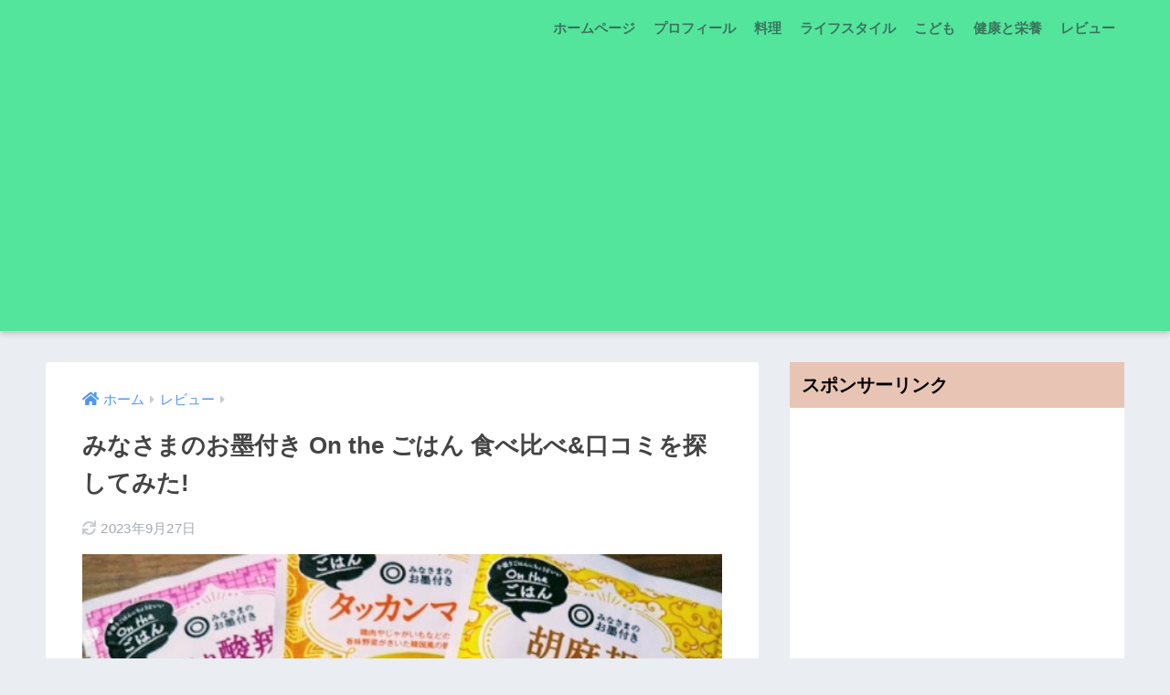

--- FILE ---
content_type: text/html; charset=UTF-8
request_url: https://lemonwa-mama.com/seiyu-onthegohan/
body_size: 37192
content:
<!doctype html>
<html lang="ja">
<head>
  <meta charset="utf-8">
  <meta http-equiv="X-UA-Compatible" content="IE=edge">
  <meta name="HandheldFriendly" content="True">
  <meta name="MobileOptimized" content="320">
  <meta name="viewport" content="width=device-width, initial-scale=1, viewport-fit=cover"/>
  <meta name="msapplication-TileColor" content="#000000">
  <meta name="theme-color" content="#000000">
  <link rel="pingback" href="https://lemonwa-mama.com/xmlrpc.php">
  <title>みなさまのお墨付き On the ごはん  食べ比べ&#038;口コミを探してみた!</title>
<meta name='robots' content='max-image-preview:large' />
<link rel='dns-prefetch' href='//fonts.googleapis.com' />
<link rel='dns-prefetch' href='//use.fontawesome.com' />
<link rel='dns-prefetch' href='//www.googletagmanager.com' />
<link rel='dns-prefetch' href='//pagead2.googlesyndication.com' />
<link rel='dns-prefetch' href='//fundingchoicesmessages.google.com' />
<link rel="alternate" type="application/rss+xml" title=" &raquo; フィード" href="https://lemonwa-mama.com/feed/" />
<link rel="alternate" type="application/rss+xml" title=" &raquo; コメントフィード" href="https://lemonwa-mama.com/comments/feed/" />
<script id="wpp-js" src="https://lemonwa-mama.com/wp-content/plugins/wordpress-popular-posts/assets/js/wpp.min.js?ver=7.3.6" data-sampling="0" data-sampling-rate="100" data-api-url="https://lemonwa-mama.com/wp-json/wordpress-popular-posts" data-post-id="2919" data-token="3b85fb4e01" data-lang="0" data-debug="0" type="text/javascript"></script>
<script type="text/javascript">
window._wpemojiSettings = {"baseUrl":"https:\/\/s.w.org\/images\/core\/emoji\/14.0.0\/72x72\/","ext":".png","svgUrl":"https:\/\/s.w.org\/images\/core\/emoji\/14.0.0\/svg\/","svgExt":".svg","source":{"concatemoji":"https:\/\/lemonwa-mama.com\/wp-includes\/js\/wp-emoji-release.min.js?ver=6.3.7"}};
/*! This file is auto-generated */
!function(i,n){var o,s,e;function c(e){try{var t={supportTests:e,timestamp:(new Date).valueOf()};sessionStorage.setItem(o,JSON.stringify(t))}catch(e){}}function p(e,t,n){e.clearRect(0,0,e.canvas.width,e.canvas.height),e.fillText(t,0,0);var t=new Uint32Array(e.getImageData(0,0,e.canvas.width,e.canvas.height).data),r=(e.clearRect(0,0,e.canvas.width,e.canvas.height),e.fillText(n,0,0),new Uint32Array(e.getImageData(0,0,e.canvas.width,e.canvas.height).data));return t.every(function(e,t){return e===r[t]})}function u(e,t,n){switch(t){case"flag":return n(e,"\ud83c\udff3\ufe0f\u200d\u26a7\ufe0f","\ud83c\udff3\ufe0f\u200b\u26a7\ufe0f")?!1:!n(e,"\ud83c\uddfa\ud83c\uddf3","\ud83c\uddfa\u200b\ud83c\uddf3")&&!n(e,"\ud83c\udff4\udb40\udc67\udb40\udc62\udb40\udc65\udb40\udc6e\udb40\udc67\udb40\udc7f","\ud83c\udff4\u200b\udb40\udc67\u200b\udb40\udc62\u200b\udb40\udc65\u200b\udb40\udc6e\u200b\udb40\udc67\u200b\udb40\udc7f");case"emoji":return!n(e,"\ud83e\udef1\ud83c\udffb\u200d\ud83e\udef2\ud83c\udfff","\ud83e\udef1\ud83c\udffb\u200b\ud83e\udef2\ud83c\udfff")}return!1}function f(e,t,n){var r="undefined"!=typeof WorkerGlobalScope&&self instanceof WorkerGlobalScope?new OffscreenCanvas(300,150):i.createElement("canvas"),a=r.getContext("2d",{willReadFrequently:!0}),o=(a.textBaseline="top",a.font="600 32px Arial",{});return e.forEach(function(e){o[e]=t(a,e,n)}),o}function t(e){var t=i.createElement("script");t.src=e,t.defer=!0,i.head.appendChild(t)}"undefined"!=typeof Promise&&(o="wpEmojiSettingsSupports",s=["flag","emoji"],n.supports={everything:!0,everythingExceptFlag:!0},e=new Promise(function(e){i.addEventListener("DOMContentLoaded",e,{once:!0})}),new Promise(function(t){var n=function(){try{var e=JSON.parse(sessionStorage.getItem(o));if("object"==typeof e&&"number"==typeof e.timestamp&&(new Date).valueOf()<e.timestamp+604800&&"object"==typeof e.supportTests)return e.supportTests}catch(e){}return null}();if(!n){if("undefined"!=typeof Worker&&"undefined"!=typeof OffscreenCanvas&&"undefined"!=typeof URL&&URL.createObjectURL&&"undefined"!=typeof Blob)try{var e="postMessage("+f.toString()+"("+[JSON.stringify(s),u.toString(),p.toString()].join(",")+"));",r=new Blob([e],{type:"text/javascript"}),a=new Worker(URL.createObjectURL(r),{name:"wpTestEmojiSupports"});return void(a.onmessage=function(e){c(n=e.data),a.terminate(),t(n)})}catch(e){}c(n=f(s,u,p))}t(n)}).then(function(e){for(var t in e)n.supports[t]=e[t],n.supports.everything=n.supports.everything&&n.supports[t],"flag"!==t&&(n.supports.everythingExceptFlag=n.supports.everythingExceptFlag&&n.supports[t]);n.supports.everythingExceptFlag=n.supports.everythingExceptFlag&&!n.supports.flag,n.DOMReady=!1,n.readyCallback=function(){n.DOMReady=!0}}).then(function(){return e}).then(function(){var e;n.supports.everything||(n.readyCallback(),(e=n.source||{}).concatemoji?t(e.concatemoji):e.wpemoji&&e.twemoji&&(t(e.twemoji),t(e.wpemoji)))}))}((window,document),window._wpemojiSettings);
</script>
<style type="text/css">
img.wp-smiley,
img.emoji {
	display: inline !important;
	border: none !important;
	box-shadow: none !important;
	height: 1em !important;
	width: 1em !important;
	margin: 0 0.07em !important;
	vertical-align: -0.1em !important;
	background: none !important;
	padding: 0 !important;
}
</style>
	<link rel='stylesheet' id='sng-stylesheet-css' href='https://lemonwa-mama.com/wp-content/themes/sango-theme/style.css?ver2_19_6' type='text/css' media='all' />
<link rel='stylesheet' id='sng-option-css' href='https://lemonwa-mama.com/wp-content/themes/sango-theme/entry-option.css?ver2_19_6' type='text/css' media='all' />
<link rel='stylesheet' id='sng-googlefonts-css' href='https://fonts.googleapis.com/css?family=Quicksand%3A500%2C700&#038;display=swap' type='text/css' media='all' />
<link rel='stylesheet' id='sng-fontawesome-css' href='https://use.fontawesome.com/releases/v5.11.2/css/all.css' type='text/css' media='all' />
<link rel='stylesheet' id='wp-block-library-css' href='https://lemonwa-mama.com/wp-includes/css/dist/block-library/style.min.css?ver=6.3.7' type='text/css' media='all' />
<style id='rinkerg-gutenberg-rinker-style-inline-css' type='text/css'>
.wp-block-create-block-block{background-color:#21759b;color:#fff;padding:2px}

</style>
<style id='classic-theme-styles-inline-css' type='text/css'>
/*! This file is auto-generated */
.wp-block-button__link{color:#fff;background-color:#32373c;border-radius:9999px;box-shadow:none;text-decoration:none;padding:calc(.667em + 2px) calc(1.333em + 2px);font-size:1.125em}.wp-block-file__button{background:#32373c;color:#fff;text-decoration:none}
</style>
<style id='global-styles-inline-css' type='text/css'>
body{--wp--preset--color--black: #000000;--wp--preset--color--cyan-bluish-gray: #abb8c3;--wp--preset--color--white: #ffffff;--wp--preset--color--pale-pink: #f78da7;--wp--preset--color--vivid-red: #cf2e2e;--wp--preset--color--luminous-vivid-orange: #ff6900;--wp--preset--color--luminous-vivid-amber: #fcb900;--wp--preset--color--light-green-cyan: #7bdcb5;--wp--preset--color--vivid-green-cyan: #00d084;--wp--preset--color--pale-cyan-blue: #8ed1fc;--wp--preset--color--vivid-cyan-blue: #0693e3;--wp--preset--color--vivid-purple: #9b51e0;--wp--preset--gradient--vivid-cyan-blue-to-vivid-purple: linear-gradient(135deg,rgba(6,147,227,1) 0%,rgb(155,81,224) 100%);--wp--preset--gradient--light-green-cyan-to-vivid-green-cyan: linear-gradient(135deg,rgb(122,220,180) 0%,rgb(0,208,130) 100%);--wp--preset--gradient--luminous-vivid-amber-to-luminous-vivid-orange: linear-gradient(135deg,rgba(252,185,0,1) 0%,rgba(255,105,0,1) 100%);--wp--preset--gradient--luminous-vivid-orange-to-vivid-red: linear-gradient(135deg,rgba(255,105,0,1) 0%,rgb(207,46,46) 100%);--wp--preset--gradient--very-light-gray-to-cyan-bluish-gray: linear-gradient(135deg,rgb(238,238,238) 0%,rgb(169,184,195) 100%);--wp--preset--gradient--cool-to-warm-spectrum: linear-gradient(135deg,rgb(74,234,220) 0%,rgb(151,120,209) 20%,rgb(207,42,186) 40%,rgb(238,44,130) 60%,rgb(251,105,98) 80%,rgb(254,248,76) 100%);--wp--preset--gradient--blush-light-purple: linear-gradient(135deg,rgb(255,206,236) 0%,rgb(152,150,240) 100%);--wp--preset--gradient--blush-bordeaux: linear-gradient(135deg,rgb(254,205,165) 0%,rgb(254,45,45) 50%,rgb(107,0,62) 100%);--wp--preset--gradient--luminous-dusk: linear-gradient(135deg,rgb(255,203,112) 0%,rgb(199,81,192) 50%,rgb(65,88,208) 100%);--wp--preset--gradient--pale-ocean: linear-gradient(135deg,rgb(255,245,203) 0%,rgb(182,227,212) 50%,rgb(51,167,181) 100%);--wp--preset--gradient--electric-grass: linear-gradient(135deg,rgb(202,248,128) 0%,rgb(113,206,126) 100%);--wp--preset--gradient--midnight: linear-gradient(135deg,rgb(2,3,129) 0%,rgb(40,116,252) 100%);--wp--preset--font-size--small: 13px;--wp--preset--font-size--medium: 20px;--wp--preset--font-size--large: 36px;--wp--preset--font-size--x-large: 42px;--wp--preset--spacing--20: 0.44rem;--wp--preset--spacing--30: 0.67rem;--wp--preset--spacing--40: 1rem;--wp--preset--spacing--50: 1.5rem;--wp--preset--spacing--60: 2.25rem;--wp--preset--spacing--70: 3.38rem;--wp--preset--spacing--80: 5.06rem;--wp--preset--shadow--natural: 6px 6px 9px rgba(0, 0, 0, 0.2);--wp--preset--shadow--deep: 12px 12px 50px rgba(0, 0, 0, 0.4);--wp--preset--shadow--sharp: 6px 6px 0px rgba(0, 0, 0, 0.2);--wp--preset--shadow--outlined: 6px 6px 0px -3px rgba(255, 255, 255, 1), 6px 6px rgba(0, 0, 0, 1);--wp--preset--shadow--crisp: 6px 6px 0px rgba(0, 0, 0, 1);}:where(.is-layout-flex){gap: 0.5em;}:where(.is-layout-grid){gap: 0.5em;}body .is-layout-flow > .alignleft{float: left;margin-inline-start: 0;margin-inline-end: 2em;}body .is-layout-flow > .alignright{float: right;margin-inline-start: 2em;margin-inline-end: 0;}body .is-layout-flow > .aligncenter{margin-left: auto !important;margin-right: auto !important;}body .is-layout-constrained > .alignleft{float: left;margin-inline-start: 0;margin-inline-end: 2em;}body .is-layout-constrained > .alignright{float: right;margin-inline-start: 2em;margin-inline-end: 0;}body .is-layout-constrained > .aligncenter{margin-left: auto !important;margin-right: auto !important;}body .is-layout-constrained > :where(:not(.alignleft):not(.alignright):not(.alignfull)){max-width: var(--wp--style--global--content-size);margin-left: auto !important;margin-right: auto !important;}body .is-layout-constrained > .alignwide{max-width: var(--wp--style--global--wide-size);}body .is-layout-flex{display: flex;}body .is-layout-flex{flex-wrap: wrap;align-items: center;}body .is-layout-flex > *{margin: 0;}body .is-layout-grid{display: grid;}body .is-layout-grid > *{margin: 0;}:where(.wp-block-columns.is-layout-flex){gap: 2em;}:where(.wp-block-columns.is-layout-grid){gap: 2em;}:where(.wp-block-post-template.is-layout-flex){gap: 1.25em;}:where(.wp-block-post-template.is-layout-grid){gap: 1.25em;}.has-black-color{color: var(--wp--preset--color--black) !important;}.has-cyan-bluish-gray-color{color: var(--wp--preset--color--cyan-bluish-gray) !important;}.has-white-color{color: var(--wp--preset--color--white) !important;}.has-pale-pink-color{color: var(--wp--preset--color--pale-pink) !important;}.has-vivid-red-color{color: var(--wp--preset--color--vivid-red) !important;}.has-luminous-vivid-orange-color{color: var(--wp--preset--color--luminous-vivid-orange) !important;}.has-luminous-vivid-amber-color{color: var(--wp--preset--color--luminous-vivid-amber) !important;}.has-light-green-cyan-color{color: var(--wp--preset--color--light-green-cyan) !important;}.has-vivid-green-cyan-color{color: var(--wp--preset--color--vivid-green-cyan) !important;}.has-pale-cyan-blue-color{color: var(--wp--preset--color--pale-cyan-blue) !important;}.has-vivid-cyan-blue-color{color: var(--wp--preset--color--vivid-cyan-blue) !important;}.has-vivid-purple-color{color: var(--wp--preset--color--vivid-purple) !important;}.has-black-background-color{background-color: var(--wp--preset--color--black) !important;}.has-cyan-bluish-gray-background-color{background-color: var(--wp--preset--color--cyan-bluish-gray) !important;}.has-white-background-color{background-color: var(--wp--preset--color--white) !important;}.has-pale-pink-background-color{background-color: var(--wp--preset--color--pale-pink) !important;}.has-vivid-red-background-color{background-color: var(--wp--preset--color--vivid-red) !important;}.has-luminous-vivid-orange-background-color{background-color: var(--wp--preset--color--luminous-vivid-orange) !important;}.has-luminous-vivid-amber-background-color{background-color: var(--wp--preset--color--luminous-vivid-amber) !important;}.has-light-green-cyan-background-color{background-color: var(--wp--preset--color--light-green-cyan) !important;}.has-vivid-green-cyan-background-color{background-color: var(--wp--preset--color--vivid-green-cyan) !important;}.has-pale-cyan-blue-background-color{background-color: var(--wp--preset--color--pale-cyan-blue) !important;}.has-vivid-cyan-blue-background-color{background-color: var(--wp--preset--color--vivid-cyan-blue) !important;}.has-vivid-purple-background-color{background-color: var(--wp--preset--color--vivid-purple) !important;}.has-black-border-color{border-color: var(--wp--preset--color--black) !important;}.has-cyan-bluish-gray-border-color{border-color: var(--wp--preset--color--cyan-bluish-gray) !important;}.has-white-border-color{border-color: var(--wp--preset--color--white) !important;}.has-pale-pink-border-color{border-color: var(--wp--preset--color--pale-pink) !important;}.has-vivid-red-border-color{border-color: var(--wp--preset--color--vivid-red) !important;}.has-luminous-vivid-orange-border-color{border-color: var(--wp--preset--color--luminous-vivid-orange) !important;}.has-luminous-vivid-amber-border-color{border-color: var(--wp--preset--color--luminous-vivid-amber) !important;}.has-light-green-cyan-border-color{border-color: var(--wp--preset--color--light-green-cyan) !important;}.has-vivid-green-cyan-border-color{border-color: var(--wp--preset--color--vivid-green-cyan) !important;}.has-pale-cyan-blue-border-color{border-color: var(--wp--preset--color--pale-cyan-blue) !important;}.has-vivid-cyan-blue-border-color{border-color: var(--wp--preset--color--vivid-cyan-blue) !important;}.has-vivid-purple-border-color{border-color: var(--wp--preset--color--vivid-purple) !important;}.has-vivid-cyan-blue-to-vivid-purple-gradient-background{background: var(--wp--preset--gradient--vivid-cyan-blue-to-vivid-purple) !important;}.has-light-green-cyan-to-vivid-green-cyan-gradient-background{background: var(--wp--preset--gradient--light-green-cyan-to-vivid-green-cyan) !important;}.has-luminous-vivid-amber-to-luminous-vivid-orange-gradient-background{background: var(--wp--preset--gradient--luminous-vivid-amber-to-luminous-vivid-orange) !important;}.has-luminous-vivid-orange-to-vivid-red-gradient-background{background: var(--wp--preset--gradient--luminous-vivid-orange-to-vivid-red) !important;}.has-very-light-gray-to-cyan-bluish-gray-gradient-background{background: var(--wp--preset--gradient--very-light-gray-to-cyan-bluish-gray) !important;}.has-cool-to-warm-spectrum-gradient-background{background: var(--wp--preset--gradient--cool-to-warm-spectrum) !important;}.has-blush-light-purple-gradient-background{background: var(--wp--preset--gradient--blush-light-purple) !important;}.has-blush-bordeaux-gradient-background{background: var(--wp--preset--gradient--blush-bordeaux) !important;}.has-luminous-dusk-gradient-background{background: var(--wp--preset--gradient--luminous-dusk) !important;}.has-pale-ocean-gradient-background{background: var(--wp--preset--gradient--pale-ocean) !important;}.has-electric-grass-gradient-background{background: var(--wp--preset--gradient--electric-grass) !important;}.has-midnight-gradient-background{background: var(--wp--preset--gradient--midnight) !important;}.has-small-font-size{font-size: var(--wp--preset--font-size--small) !important;}.has-medium-font-size{font-size: var(--wp--preset--font-size--medium) !important;}.has-large-font-size{font-size: var(--wp--preset--font-size--large) !important;}.has-x-large-font-size{font-size: var(--wp--preset--font-size--x-large) !important;}
.wp-block-navigation a:where(:not(.wp-element-button)){color: inherit;}
:where(.wp-block-post-template.is-layout-flex){gap: 1.25em;}:where(.wp-block-post-template.is-layout-grid){gap: 1.25em;}
:where(.wp-block-columns.is-layout-flex){gap: 2em;}:where(.wp-block-columns.is-layout-grid){gap: 2em;}
.wp-block-pullquote{font-size: 1.5em;line-height: 1.6;}
</style>
<link rel='stylesheet' id='contact-form-7-css' href='https://lemonwa-mama.com/wp-content/plugins/contact-form-7/includes/css/styles.css' type='text/css' media='all' />
<link rel='stylesheet' id='wordpress-popular-posts-css-css' href='https://lemonwa-mama.com/wp-content/plugins/wordpress-popular-posts/assets/css/wpp.css' type='text/css' media='all' />
<link rel='stylesheet' id='yyi_rinker_stylesheet-css' href='https://lemonwa-mama.com/wp-content/plugins/yyi-rinker/css/style.css?v=1.11.1' type='text/css' media='all' />
<link rel='stylesheet' id='yarpp-thumbnails-css' href='https://lemonwa-mama.com/wp-content/plugins/yet-another-related-posts-plugin/style/styles_thumbnails.css' type='text/css' media='all' />
<style id='yarpp-thumbnails-inline-css' type='text/css'>
.yarpp-thumbnails-horizontal .yarpp-thumbnail {width: 130px;height: 170px;margin: 5px;margin-left: 0px;}.yarpp-thumbnail > img, .yarpp-thumbnail-default {width: 120px;height: 120px;margin: 5px;}.yarpp-thumbnails-horizontal .yarpp-thumbnail-title {margin: 7px;margin-top: 0px;width: 120px;}.yarpp-thumbnail-default > img {min-height: 120px;min-width: 120px;}
</style>
<script type='text/javascript' src='https://lemonwa-mama.com/wp-includes/js/jquery/jquery.min.js?ver=3.7.0' id='jquery-core-js'></script>
<script type='text/javascript' src='https://lemonwa-mama.com/wp-includes/js/jquery/jquery-migrate.min.js?ver=3.4.1' id='jquery-migrate-js'></script>
<script type='text/javascript' src='https://lemonwa-mama.com/wp-content/plugins/yyi-rinker/js/event-tracking.js?v=1.11.1' id='yyi_rinker_event_tracking_script-js'></script>
<link rel="https://api.w.org/" href="https://lemonwa-mama.com/wp-json/" /><link rel="alternate" type="application/json" href="https://lemonwa-mama.com/wp-json/wp/v2/posts/2919" /><link rel="EditURI" type="application/rsd+xml" title="RSD" href="https://lemonwa-mama.com/xmlrpc.php?rsd" />
<link rel="canonical" href="https://lemonwa-mama.com/seiyu-onthegohan/" />
<link rel='shortlink' href='https://lemonwa-mama.com/?p=2919' />
<link rel="alternate" type="application/json+oembed" href="https://lemonwa-mama.com/wp-json/oembed/1.0/embed?url=https%3A%2F%2Flemonwa-mama.com%2Fseiyu-onthegohan%2F" />
<link rel="alternate" type="text/xml+oembed" href="https://lemonwa-mama.com/wp-json/oembed/1.0/embed?url=https%3A%2F%2Flemonwa-mama.com%2Fseiyu-onthegohan%2F&#038;format=xml" />
<meta name="generator" content="Site Kit by Google 1.170.0" />            <style id="wpp-loading-animation-styles">@-webkit-keyframes bgslide{from{background-position-x:0}to{background-position-x:-200%}}@keyframes bgslide{from{background-position-x:0}to{background-position-x:-200%}}.wpp-widget-block-placeholder,.wpp-shortcode-placeholder{margin:0 auto;width:60px;height:3px;background:#dd3737;background:linear-gradient(90deg,#dd3737 0%,#571313 10%,#dd3737 100%);background-size:200% auto;border-radius:3px;-webkit-animation:bgslide 1s infinite linear;animation:bgslide 1s infinite linear}</style>
            <style>
.yyi-rinker-images {
    display: flex;
    justify-content: center;
    align-items: center;
    position: relative;

}
div.yyi-rinker-image img.yyi-rinker-main-img.hidden {
    display: none;
}

.yyi-rinker-images-arrow {
    cursor: pointer;
    position: absolute;
    top: 50%;
    display: block;
    margin-top: -11px;
    opacity: 0.6;
    width: 22px;
}

.yyi-rinker-images-arrow-left{
    left: -10px;
}
.yyi-rinker-images-arrow-right{
    right: -10px;
}

.yyi-rinker-images-arrow-left.hidden {
    display: none;
}

.yyi-rinker-images-arrow-right.hidden {
    display: none;
}
div.yyi-rinker-contents.yyi-rinker-design-tate  div.yyi-rinker-box{
    flex-direction: column;
}

div.yyi-rinker-contents.yyi-rinker-design-slim div.yyi-rinker-box .yyi-rinker-links {
    flex-direction: column;
}

div.yyi-rinker-contents.yyi-rinker-design-slim div.yyi-rinker-info {
    width: 100%;
}

div.yyi-rinker-contents.yyi-rinker-design-slim .yyi-rinker-title {
    text-align: center;
}

div.yyi-rinker-contents.yyi-rinker-design-slim .yyi-rinker-links {
    text-align: center;
}
div.yyi-rinker-contents.yyi-rinker-design-slim .yyi-rinker-image {
    margin: auto;
}

div.yyi-rinker-contents.yyi-rinker-design-slim div.yyi-rinker-info ul.yyi-rinker-links li {
	align-self: stretch;
}
div.yyi-rinker-contents.yyi-rinker-design-slim div.yyi-rinker-box div.yyi-rinker-info {
	padding: 0;
}
div.yyi-rinker-contents.yyi-rinker-design-slim div.yyi-rinker-box {
	flex-direction: column;
	padding: 14px 5px 0;
}

.yyi-rinker-design-slim div.yyi-rinker-box div.yyi-rinker-info {
	text-align: center;
}

.yyi-rinker-design-slim div.price-box span.price {
	display: block;
}

div.yyi-rinker-contents.yyi-rinker-design-slim div.yyi-rinker-info div.yyi-rinker-title a{
	font-size:16px;
}

div.yyi-rinker-contents.yyi-rinker-design-slim ul.yyi-rinker-links li.amazonkindlelink:before,  div.yyi-rinker-contents.yyi-rinker-design-slim ul.yyi-rinker-links li.amazonlink:before,  div.yyi-rinker-contents.yyi-rinker-design-slim ul.yyi-rinker-links li.rakutenlink:before, div.yyi-rinker-contents.yyi-rinker-design-slim ul.yyi-rinker-links li.yahoolink:before, div.yyi-rinker-contents.yyi-rinker-design-slim ul.yyi-rinker-links li.mercarilink:before {
	font-size:12px;
}

div.yyi-rinker-contents.yyi-rinker-design-slim ul.yyi-rinker-links li a {
	font-size: 13px;
}
.entry-content ul.yyi-rinker-links li {
	padding: 0;
}

div.yyi-rinker-contents .yyi-rinker-attention.attention_desing_right_ribbon {
    width: 89px;
    height: 91px;
    position: absolute;
    top: -1px;
    right: -1px;
    left: auto;
    overflow: hidden;
}

div.yyi-rinker-contents .yyi-rinker-attention.attention_desing_right_ribbon span {
    display: inline-block;
    width: 146px;
    position: absolute;
    padding: 4px 0;
    left: -13px;
    top: 12px;
    text-align: center;
    font-size: 12px;
    line-height: 24px;
    -webkit-transform: rotate(45deg);
    transform: rotate(45deg);
    box-shadow: 0 1px 3px rgba(0, 0, 0, 0.2);
}

div.yyi-rinker-contents .yyi-rinker-attention.attention_desing_right_ribbon {
    background: none;
}
.yyi-rinker-attention.attention_desing_right_ribbon .yyi-rinker-attention-after,
.yyi-rinker-attention.attention_desing_right_ribbon .yyi-rinker-attention-before{
display:none;
}
div.yyi-rinker-use-right_ribbon div.yyi-rinker-title {
    margin-right: 2rem;
}

				</style><meta name="description" content="「オトナのお墨付きおやつ」に続き、今回は一人飯がもっと美味しくなる「On the ごはん」シリーズを紹介!実際に食べた感想と、ネットでの口コミも集めてみました。" /><meta property="og:title" content="みなさまのお墨付き On the ごはん  食べ比べ&amp;口コミを探してみた!" />
<meta property="og:description" content="「オトナのお墨付きおやつ」に続き、今回は一人飯がもっと美味しくなる「On the ごはん」シリーズを紹介!実際に食べた感想と、ネットでの口コミも集めてみました。" />
<meta property="og:type" content="article" />
<meta property="og:url" content="https://lemonwa-mama.com/seiyu-onthegohan/" />
<meta property="og:image" content="https://lemonwa-mama.com/wp-content/uploads/2021/09/オンザご飯　アイキャッチ.jpg" />
<meta name="thumbnail" content="https://lemonwa-mama.com/wp-content/uploads/2021/09/オンザご飯　アイキャッチ.jpg" />
<meta property="og:site_name" content="" />
<meta name="twitter:card" content="summary_large_image" />
<script data-ad-client="ca-pub-6039426089003131" async src="https://pagead2.googlesyndication.com/pagead/js/adsbygoogle.js"></script><!-- gtag.js -->
<script async src="https://www.googletagmanager.com/gtag/js?id=G-0282P2Y0Q6"></script>
<script>
  window.dataLayer = window.dataLayer || [];
  function gtag(){dataLayer.push(arguments);}
  gtag('js', new Date());
  gtag('config', 'G-0282P2Y0Q6');
</script>

<!-- Site Kit が追加した Google AdSense メタタグ -->
<meta name="google-adsense-platform-account" content="ca-host-pub-2644536267352236">
<meta name="google-adsense-platform-domain" content="sitekit.withgoogle.com">
<!-- Site Kit が追加した End Google AdSense メタタグ -->

<!-- Google AdSense スニペット (Site Kit が追加) -->
<script async="async" src="https://pagead2.googlesyndication.com/pagead/js/adsbygoogle.js?client=ca-pub-6039426089003131&amp;host=ca-host-pub-2644536267352236" crossorigin="anonymous" type="text/javascript"></script>

<!-- (ここまで) Google AdSense スニペット (Site Kit が追加) -->

<!-- Site Kit によって追加された「Google AdSense 広告ブロックによる損失収益の回復」スニペット -->
<script async src="https://fundingchoicesmessages.google.com/i/pub-6039426089003131?ers=1" nonce="Pom04789gRBbkfICt48B1A"></script><script nonce="Pom04789gRBbkfICt48B1A">(function() {function signalGooglefcPresent() {if (!window.frames['googlefcPresent']) {if (document.body) {const iframe = document.createElement('iframe'); iframe.style = 'width: 0; height: 0; border: none; z-index: -1000; left: -1000px; top: -1000px;'; iframe.style.display = 'none'; iframe.name = 'googlefcPresent'; document.body.appendChild(iframe);} else {setTimeout(signalGooglefcPresent, 0);}}}signalGooglefcPresent();})();</script>
<!-- Site Kit によって追加された「Google AdSense 広告ブロックによる損失収益の回復」スニペットを終了 -->

<!-- Site Kit によって追加された「Google AdSense 広告ブロックによる損失収益の回復エラー保護」スニペット -->
<script>(function(){'use strict';function aa(a){var b=0;return function(){return b<a.length?{done:!1,value:a[b++]}:{done:!0}}}var ba="function"==typeof Object.defineProperties?Object.defineProperty:function(a,b,c){if(a==Array.prototype||a==Object.prototype)return a;a[b]=c.value;return a};
function ca(a){a=["object"==typeof globalThis&&globalThis,a,"object"==typeof window&&window,"object"==typeof self&&self,"object"==typeof global&&global];for(var b=0;b<a.length;++b){var c=a[b];if(c&&c.Math==Math)return c}throw Error("Cannot find global object");}var da=ca(this);function k(a,b){if(b)a:{var c=da;a=a.split(".");for(var d=0;d<a.length-1;d++){var e=a[d];if(!(e in c))break a;c=c[e]}a=a[a.length-1];d=c[a];b=b(d);b!=d&&null!=b&&ba(c,a,{configurable:!0,writable:!0,value:b})}}
function ea(a){return a.raw=a}function m(a){var b="undefined"!=typeof Symbol&&Symbol.iterator&&a[Symbol.iterator];if(b)return b.call(a);if("number"==typeof a.length)return{next:aa(a)};throw Error(String(a)+" is not an iterable or ArrayLike");}function fa(a){for(var b,c=[];!(b=a.next()).done;)c.push(b.value);return c}var ha="function"==typeof Object.create?Object.create:function(a){function b(){}b.prototype=a;return new b},n;
if("function"==typeof Object.setPrototypeOf)n=Object.setPrototypeOf;else{var q;a:{var ia={a:!0},ja={};try{ja.__proto__=ia;q=ja.a;break a}catch(a){}q=!1}n=q?function(a,b){a.__proto__=b;if(a.__proto__!==b)throw new TypeError(a+" is not extensible");return a}:null}var ka=n;
function r(a,b){a.prototype=ha(b.prototype);a.prototype.constructor=a;if(ka)ka(a,b);else for(var c in b)if("prototype"!=c)if(Object.defineProperties){var d=Object.getOwnPropertyDescriptor(b,c);d&&Object.defineProperty(a,c,d)}else a[c]=b[c];a.A=b.prototype}function la(){for(var a=Number(this),b=[],c=a;c<arguments.length;c++)b[c-a]=arguments[c];return b}k("Number.MAX_SAFE_INTEGER",function(){return 9007199254740991});
k("Number.isFinite",function(a){return a?a:function(b){return"number"!==typeof b?!1:!isNaN(b)&&Infinity!==b&&-Infinity!==b}});k("Number.isInteger",function(a){return a?a:function(b){return Number.isFinite(b)?b===Math.floor(b):!1}});k("Number.isSafeInteger",function(a){return a?a:function(b){return Number.isInteger(b)&&Math.abs(b)<=Number.MAX_SAFE_INTEGER}});
k("Math.trunc",function(a){return a?a:function(b){b=Number(b);if(isNaN(b)||Infinity===b||-Infinity===b||0===b)return b;var c=Math.floor(Math.abs(b));return 0>b?-c:c}});k("Object.is",function(a){return a?a:function(b,c){return b===c?0!==b||1/b===1/c:b!==b&&c!==c}});k("Array.prototype.includes",function(a){return a?a:function(b,c){var d=this;d instanceof String&&(d=String(d));var e=d.length;c=c||0;for(0>c&&(c=Math.max(c+e,0));c<e;c++){var f=d[c];if(f===b||Object.is(f,b))return!0}return!1}});
k("String.prototype.includes",function(a){return a?a:function(b,c){if(null==this)throw new TypeError("The 'this' value for String.prototype.includes must not be null or undefined");if(b instanceof RegExp)throw new TypeError("First argument to String.prototype.includes must not be a regular expression");return-1!==this.indexOf(b,c||0)}});/*

 Copyright The Closure Library Authors.
 SPDX-License-Identifier: Apache-2.0
*/
var t=this||self;function v(a){return a};var w,x;a:{for(var ma=["CLOSURE_FLAGS"],y=t,z=0;z<ma.length;z++)if(y=y[ma[z]],null==y){x=null;break a}x=y}var na=x&&x[610401301];w=null!=na?na:!1;var A,oa=t.navigator;A=oa?oa.userAgentData||null:null;function B(a){return w?A?A.brands.some(function(b){return(b=b.brand)&&-1!=b.indexOf(a)}):!1:!1}function C(a){var b;a:{if(b=t.navigator)if(b=b.userAgent)break a;b=""}return-1!=b.indexOf(a)};function D(){return w?!!A&&0<A.brands.length:!1}function E(){return D()?B("Chromium"):(C("Chrome")||C("CriOS"))&&!(D()?0:C("Edge"))||C("Silk")};var pa=D()?!1:C("Trident")||C("MSIE");!C("Android")||E();E();C("Safari")&&(E()||(D()?0:C("Coast"))||(D()?0:C("Opera"))||(D()?0:C("Edge"))||(D()?B("Microsoft Edge"):C("Edg/"))||D()&&B("Opera"));var qa={},F=null;var ra="undefined"!==typeof Uint8Array,sa=!pa&&"function"===typeof btoa;function G(){return"function"===typeof BigInt};var H=0,I=0;function ta(a){var b=0>a;a=Math.abs(a);var c=a>>>0;a=Math.floor((a-c)/4294967296);b&&(c=m(ua(c,a)),b=c.next().value,a=c.next().value,c=b);H=c>>>0;I=a>>>0}function va(a,b){b>>>=0;a>>>=0;if(2097151>=b)var c=""+(4294967296*b+a);else G()?c=""+(BigInt(b)<<BigInt(32)|BigInt(a)):(c=(a>>>24|b<<8)&16777215,b=b>>16&65535,a=(a&16777215)+6777216*c+6710656*b,c+=8147497*b,b*=2,1E7<=a&&(c+=Math.floor(a/1E7),a%=1E7),1E7<=c&&(b+=Math.floor(c/1E7),c%=1E7),c=b+wa(c)+wa(a));return c}
function wa(a){a=String(a);return"0000000".slice(a.length)+a}function ua(a,b){b=~b;a?a=~a+1:b+=1;return[a,b]};var J;J="function"===typeof Symbol&&"symbol"===typeof Symbol()?Symbol():void 0;var xa=J?function(a,b){a[J]|=b}:function(a,b){void 0!==a.g?a.g|=b:Object.defineProperties(a,{g:{value:b,configurable:!0,writable:!0,enumerable:!1}})},K=J?function(a){return a[J]|0}:function(a){return a.g|0},L=J?function(a){return a[J]}:function(a){return a.g},M=J?function(a,b){a[J]=b;return a}:function(a,b){void 0!==a.g?a.g=b:Object.defineProperties(a,{g:{value:b,configurable:!0,writable:!0,enumerable:!1}});return a};function ya(a,b){M(b,(a|0)&-14591)}function za(a,b){M(b,(a|34)&-14557)}
function Aa(a){a=a>>14&1023;return 0===a?536870912:a};var N={},Ba={};function Ca(a){return!(!a||"object"!==typeof a||a.g!==Ba)}function Da(a){return null!==a&&"object"===typeof a&&!Array.isArray(a)&&a.constructor===Object}function P(a,b,c){if(!Array.isArray(a)||a.length)return!1;var d=K(a);if(d&1)return!0;if(!(b&&(Array.isArray(b)?b.includes(c):b.has(c))))return!1;M(a,d|1);return!0}Object.freeze(new function(){});Object.freeze(new function(){});var Ea=/^-?([1-9][0-9]*|0)(\.[0-9]+)?$/;var Q;function Fa(a,b){Q=b;a=new a(b);Q=void 0;return a}
function R(a,b,c){null==a&&(a=Q);Q=void 0;if(null==a){var d=96;c?(a=[c],d|=512):a=[];b&&(d=d&-16760833|(b&1023)<<14)}else{if(!Array.isArray(a))throw Error();d=K(a);if(d&64)return a;d|=64;if(c&&(d|=512,c!==a[0]))throw Error();a:{c=a;var e=c.length;if(e){var f=e-1;if(Da(c[f])){d|=256;b=f-(+!!(d&512)-1);if(1024<=b)throw Error();d=d&-16760833|(b&1023)<<14;break a}}if(b){b=Math.max(b,e-(+!!(d&512)-1));if(1024<b)throw Error();d=d&-16760833|(b&1023)<<14}}}M(a,d);return a};function Ga(a){switch(typeof a){case "number":return isFinite(a)?a:String(a);case "boolean":return a?1:0;case "object":if(a)if(Array.isArray(a)){if(P(a,void 0,0))return}else if(ra&&null!=a&&a instanceof Uint8Array){if(sa){for(var b="",c=0,d=a.length-10240;c<d;)b+=String.fromCharCode.apply(null,a.subarray(c,c+=10240));b+=String.fromCharCode.apply(null,c?a.subarray(c):a);a=btoa(b)}else{void 0===b&&(b=0);if(!F){F={};c="ABCDEFGHIJKLMNOPQRSTUVWXYZabcdefghijklmnopqrstuvwxyz0123456789".split("");d=["+/=",
"+/","-_=","-_.","-_"];for(var e=0;5>e;e++){var f=c.concat(d[e].split(""));qa[e]=f;for(var g=0;g<f.length;g++){var h=f[g];void 0===F[h]&&(F[h]=g)}}}b=qa[b];c=Array(Math.floor(a.length/3));d=b[64]||"";for(e=f=0;f<a.length-2;f+=3){var l=a[f],p=a[f+1];h=a[f+2];g=b[l>>2];l=b[(l&3)<<4|p>>4];p=b[(p&15)<<2|h>>6];h=b[h&63];c[e++]=g+l+p+h}g=0;h=d;switch(a.length-f){case 2:g=a[f+1],h=b[(g&15)<<2]||d;case 1:a=a[f],c[e]=b[a>>2]+b[(a&3)<<4|g>>4]+h+d}a=c.join("")}return a}}return a};function Ha(a,b,c){a=Array.prototype.slice.call(a);var d=a.length,e=b&256?a[d-1]:void 0;d+=e?-1:0;for(b=b&512?1:0;b<d;b++)a[b]=c(a[b]);if(e){b=a[b]={};for(var f in e)Object.prototype.hasOwnProperty.call(e,f)&&(b[f]=c(e[f]))}return a}function Ia(a,b,c,d,e){if(null!=a){if(Array.isArray(a))a=P(a,void 0,0)?void 0:e&&K(a)&2?a:Ja(a,b,c,void 0!==d,e);else if(Da(a)){var f={},g;for(g in a)Object.prototype.hasOwnProperty.call(a,g)&&(f[g]=Ia(a[g],b,c,d,e));a=f}else a=b(a,d);return a}}
function Ja(a,b,c,d,e){var f=d||c?K(a):0;d=d?!!(f&32):void 0;a=Array.prototype.slice.call(a);for(var g=0;g<a.length;g++)a[g]=Ia(a[g],b,c,d,e);c&&c(f,a);return a}function Ka(a){return a.s===N?a.toJSON():Ga(a)};function La(a,b,c){c=void 0===c?za:c;if(null!=a){if(ra&&a instanceof Uint8Array)return b?a:new Uint8Array(a);if(Array.isArray(a)){var d=K(a);if(d&2)return a;b&&(b=0===d||!!(d&32)&&!(d&64||!(d&16)));return b?M(a,(d|34)&-12293):Ja(a,La,d&4?za:c,!0,!0)}a.s===N&&(c=a.h,d=L(c),a=d&2?a:Fa(a.constructor,Ma(c,d,!0)));return a}}function Ma(a,b,c){var d=c||b&2?za:ya,e=!!(b&32);a=Ha(a,b,function(f){return La(f,e,d)});xa(a,32|(c?2:0));return a};function Na(a,b){a=a.h;return Oa(a,L(a),b)}function Oa(a,b,c,d){if(-1===c)return null;if(c>=Aa(b)){if(b&256)return a[a.length-1][c]}else{var e=a.length;if(d&&b&256&&(d=a[e-1][c],null!=d))return d;b=c+(+!!(b&512)-1);if(b<e)return a[b]}}function Pa(a,b,c,d,e){var f=Aa(b);if(c>=f||e){var g=b;if(b&256)e=a[a.length-1];else{if(null==d)return;e=a[f+(+!!(b&512)-1)]={};g|=256}e[c]=d;c<f&&(a[c+(+!!(b&512)-1)]=void 0);g!==b&&M(a,g)}else a[c+(+!!(b&512)-1)]=d,b&256&&(a=a[a.length-1],c in a&&delete a[c])}
function Qa(a,b){var c=Ra;var d=void 0===d?!1:d;var e=a.h;var f=L(e),g=Oa(e,f,b,d);if(null!=g&&"object"===typeof g&&g.s===N)c=g;else if(Array.isArray(g)){var h=K(g),l=h;0===l&&(l|=f&32);l|=f&2;l!==h&&M(g,l);c=new c(g)}else c=void 0;c!==g&&null!=c&&Pa(e,f,b,c,d);e=c;if(null==e)return e;a=a.h;f=L(a);f&2||(g=e,c=g.h,h=L(c),g=h&2?Fa(g.constructor,Ma(c,h,!1)):g,g!==e&&(e=g,Pa(a,f,b,e,d)));return e}function Sa(a,b){a=Na(a,b);return null==a||"string"===typeof a?a:void 0}
function Ta(a,b){var c=void 0===c?0:c;a=Na(a,b);if(null!=a)if(b=typeof a,"number"===b?Number.isFinite(a):"string"!==b?0:Ea.test(a))if("number"===typeof a){if(a=Math.trunc(a),!Number.isSafeInteger(a)){ta(a);b=H;var d=I;if(a=d&2147483648)b=~b+1>>>0,d=~d>>>0,0==b&&(d=d+1>>>0);b=4294967296*d+(b>>>0);a=a?-b:b}}else if(b=Math.trunc(Number(a)),Number.isSafeInteger(b))a=String(b);else{if(b=a.indexOf("."),-1!==b&&(a=a.substring(0,b)),!("-"===a[0]?20>a.length||20===a.length&&-922337<Number(a.substring(0,7)):
19>a.length||19===a.length&&922337>Number(a.substring(0,6)))){if(16>a.length)ta(Number(a));else if(G())a=BigInt(a),H=Number(a&BigInt(4294967295))>>>0,I=Number(a>>BigInt(32)&BigInt(4294967295));else{b=+("-"===a[0]);I=H=0;d=a.length;for(var e=b,f=(d-b)%6+b;f<=d;e=f,f+=6)e=Number(a.slice(e,f)),I*=1E6,H=1E6*H+e,4294967296<=H&&(I+=Math.trunc(H/4294967296),I>>>=0,H>>>=0);b&&(b=m(ua(H,I)),a=b.next().value,b=b.next().value,H=a,I=b)}a=H;b=I;b&2147483648?G()?a=""+(BigInt(b|0)<<BigInt(32)|BigInt(a>>>0)):(b=
m(ua(a,b)),a=b.next().value,b=b.next().value,a="-"+va(a,b)):a=va(a,b)}}else a=void 0;return null!=a?a:c}function S(a,b){a=Sa(a,b);return null!=a?a:""};function T(a,b,c){this.h=R(a,b,c)}T.prototype.toJSON=function(){return Ua(this,Ja(this.h,Ka,void 0,void 0,!1),!0)};T.prototype.s=N;T.prototype.toString=function(){return Ua(this,this.h,!1).toString()};
function Ua(a,b,c){var d=a.constructor.v,e=L(c?a.h:b);a=b.length;if(!a)return b;var f;if(Da(c=b[a-1])){a:{var g=c;var h={},l=!1,p;for(p in g)if(Object.prototype.hasOwnProperty.call(g,p)){var u=g[p];if(Array.isArray(u)){var jb=u;if(P(u,d,+p)||Ca(u)&&0===u.size)u=null;u!=jb&&(l=!0)}null!=u?h[p]=u:l=!0}if(l){for(var O in h){g=h;break a}g=null}}g!=c&&(f=!0);a--}for(p=+!!(e&512)-1;0<a;a--){O=a-1;c=b[O];O-=p;if(!(null==c||P(c,d,O)||Ca(c)&&0===c.size))break;var kb=!0}if(!f&&!kb)return b;b=Array.prototype.slice.call(b,
0,a);g&&b.push(g);return b};function Va(a){return function(b){if(null==b||""==b)b=new a;else{b=JSON.parse(b);if(!Array.isArray(b))throw Error(void 0);xa(b,32);b=Fa(a,b)}return b}};function Wa(a){this.h=R(a)}r(Wa,T);var Xa=Va(Wa);var U;function V(a){this.g=a}V.prototype.toString=function(){return this.g+""};var Ya={};function Za(a){if(void 0===U){var b=null;var c=t.trustedTypes;if(c&&c.createPolicy){try{b=c.createPolicy("goog#html",{createHTML:v,createScript:v,createScriptURL:v})}catch(d){t.console&&t.console.error(d.message)}U=b}else U=b}a=(b=U)?b.createScriptURL(a):a;return new V(a,Ya)};function $a(){return Math.floor(2147483648*Math.random()).toString(36)+Math.abs(Math.floor(2147483648*Math.random())^Date.now()).toString(36)};function ab(a,b){b=String(b);"application/xhtml+xml"===a.contentType&&(b=b.toLowerCase());return a.createElement(b)}function bb(a){this.g=a||t.document||document};/*

 SPDX-License-Identifier: Apache-2.0
*/
function cb(a,b){a.src=b instanceof V&&b.constructor===V?b.g:"type_error:TrustedResourceUrl";var c,d;(c=(b=null==(d=(c=(a.ownerDocument&&a.ownerDocument.defaultView||window).document).querySelector)?void 0:d.call(c,"script[nonce]"))?b.nonce||b.getAttribute("nonce")||"":"")&&a.setAttribute("nonce",c)};function db(a){a=void 0===a?document:a;return a.createElement("script")};function eb(a,b,c,d,e,f){try{var g=a.g,h=db(g);h.async=!0;cb(h,b);g.head.appendChild(h);h.addEventListener("load",function(){e();d&&g.head.removeChild(h)});h.addEventListener("error",function(){0<c?eb(a,b,c-1,d,e,f):(d&&g.head.removeChild(h),f())})}catch(l){f()}};var fb=t.atob("aHR0cHM6Ly93d3cuZ3N0YXRpYy5jb20vaW1hZ2VzL2ljb25zL21hdGVyaWFsL3N5c3RlbS8xeC93YXJuaW5nX2FtYmVyXzI0ZHAucG5n"),gb=t.atob("WW91IGFyZSBzZWVpbmcgdGhpcyBtZXNzYWdlIGJlY2F1c2UgYWQgb3Igc2NyaXB0IGJsb2NraW5nIHNvZnR3YXJlIGlzIGludGVyZmVyaW5nIHdpdGggdGhpcyBwYWdlLg=="),hb=t.atob("RGlzYWJsZSBhbnkgYWQgb3Igc2NyaXB0IGJsb2NraW5nIHNvZnR3YXJlLCB0aGVuIHJlbG9hZCB0aGlzIHBhZ2Uu");function ib(a,b,c){this.i=a;this.u=b;this.o=c;this.g=null;this.j=[];this.m=!1;this.l=new bb(this.i)}
function lb(a){if(a.i.body&&!a.m){var b=function(){mb(a);t.setTimeout(function(){nb(a,3)},50)};eb(a.l,a.u,2,!0,function(){t[a.o]||b()},b);a.m=!0}}
function mb(a){for(var b=W(1,5),c=0;c<b;c++){var d=X(a);a.i.body.appendChild(d);a.j.push(d)}b=X(a);b.style.bottom="0";b.style.left="0";b.style.position="fixed";b.style.width=W(100,110).toString()+"%";b.style.zIndex=W(2147483544,2147483644).toString();b.style.backgroundColor=ob(249,259,242,252,219,229);b.style.boxShadow="0 0 12px #888";b.style.color=ob(0,10,0,10,0,10);b.style.display="flex";b.style.justifyContent="center";b.style.fontFamily="Roboto, Arial";c=X(a);c.style.width=W(80,85).toString()+
"%";c.style.maxWidth=W(750,775).toString()+"px";c.style.margin="24px";c.style.display="flex";c.style.alignItems="flex-start";c.style.justifyContent="center";d=ab(a.l.g,"IMG");d.className=$a();d.src=fb;d.alt="Warning icon";d.style.height="24px";d.style.width="24px";d.style.paddingRight="16px";var e=X(a),f=X(a);f.style.fontWeight="bold";f.textContent=gb;var g=X(a);g.textContent=hb;Y(a,e,f);Y(a,e,g);Y(a,c,d);Y(a,c,e);Y(a,b,c);a.g=b;a.i.body.appendChild(a.g);b=W(1,5);for(c=0;c<b;c++)d=X(a),a.i.body.appendChild(d),
a.j.push(d)}function Y(a,b,c){for(var d=W(1,5),e=0;e<d;e++){var f=X(a);b.appendChild(f)}b.appendChild(c);c=W(1,5);for(d=0;d<c;d++)e=X(a),b.appendChild(e)}function W(a,b){return Math.floor(a+Math.random()*(b-a))}function ob(a,b,c,d,e,f){return"rgb("+W(Math.max(a,0),Math.min(b,255)).toString()+","+W(Math.max(c,0),Math.min(d,255)).toString()+","+W(Math.max(e,0),Math.min(f,255)).toString()+")"}function X(a){a=ab(a.l.g,"DIV");a.className=$a();return a}
function nb(a,b){0>=b||null!=a.g&&0!==a.g.offsetHeight&&0!==a.g.offsetWidth||(pb(a),mb(a),t.setTimeout(function(){nb(a,b-1)},50))}function pb(a){for(var b=m(a.j),c=b.next();!c.done;c=b.next())(c=c.value)&&c.parentNode&&c.parentNode.removeChild(c);a.j=[];(b=a.g)&&b.parentNode&&b.parentNode.removeChild(b);a.g=null};function qb(a,b,c,d,e){function f(l){document.body?g(document.body):0<l?t.setTimeout(function(){f(l-1)},e):b()}function g(l){l.appendChild(h);t.setTimeout(function(){h?(0!==h.offsetHeight&&0!==h.offsetWidth?b():a(),h.parentNode&&h.parentNode.removeChild(h)):a()},d)}var h=rb(c);f(3)}function rb(a){var b=document.createElement("div");b.className=a;b.style.width="1px";b.style.height="1px";b.style.position="absolute";b.style.left="-10000px";b.style.top="-10000px";b.style.zIndex="-10000";return b};function Ra(a){this.h=R(a)}r(Ra,T);function sb(a){this.h=R(a)}r(sb,T);var tb=Va(sb);function ub(a){var b=la.apply(1,arguments);if(0===b.length)return Za(a[0]);for(var c=a[0],d=0;d<b.length;d++)c+=encodeURIComponent(b[d])+a[d+1];return Za(c)};function vb(a){if(!a)return null;a=Sa(a,4);var b;null===a||void 0===a?b=null:b=Za(a);return b};var wb=ea([""]),xb=ea([""]);function yb(a,b){this.m=a;this.o=new bb(a.document);this.g=b;this.j=S(this.g,1);this.u=vb(Qa(this.g,2))||ub(wb);this.i=!1;b=vb(Qa(this.g,13))||ub(xb);this.l=new ib(a.document,b,S(this.g,12))}yb.prototype.start=function(){zb(this)};
function zb(a){Ab(a);eb(a.o,a.u,3,!1,function(){a:{var b=a.j;var c=t.btoa(b);if(c=t[c]){try{var d=Xa(t.atob(c))}catch(e){b=!1;break a}b=b===Sa(d,1)}else b=!1}b?Z(a,S(a.g,14)):(Z(a,S(a.g,8)),lb(a.l))},function(){qb(function(){Z(a,S(a.g,7));lb(a.l)},function(){return Z(a,S(a.g,6))},S(a.g,9),Ta(a.g,10),Ta(a.g,11))})}function Z(a,b){a.i||(a.i=!0,a=new a.m.XMLHttpRequest,a.open("GET",b,!0),a.send())}function Ab(a){var b=t.btoa(a.j);a.m[b]&&Z(a,S(a.g,5))};(function(a,b){t[a]=function(){var c=la.apply(0,arguments);t[a]=function(){};b.call.apply(b,[null].concat(c instanceof Array?c:fa(m(c))))}})("__h82AlnkH6D91__",function(a){"function"===typeof window.atob&&(new yb(window,tb(window.atob(a)))).start()});}).call(this);

window.__h82AlnkH6D91__("[base64]/[base64]/[base64]/[base64]");</script>
<!-- Site Kit によって追加された「Google AdSense 広告ブロックによる損失収益の回復エラー保護」スニペットを終了 -->
<link rel="icon" href="https://lemonwa-mama.com/wp-content/uploads/2021/04/cropped-目をつむった笑顔-32x32.png" sizes="32x32" />
<link rel="icon" href="https://lemonwa-mama.com/wp-content/uploads/2021/04/cropped-目をつむった笑顔-192x192.png" sizes="192x192" />
<link rel="apple-touch-icon" href="https://lemonwa-mama.com/wp-content/uploads/2021/04/cropped-目をつむった笑顔-180x180.png" />
<meta name="msapplication-TileImage" content="https://lemonwa-mama.com/wp-content/uploads/2021/04/cropped-目をつむった笑顔-270x270.png" />
		<style type="text/css" id="wp-custom-css">
			/**
 * speech ballon
------------------------- */
 
div.speech {
    margin: 1.5em 0;
    box-sizing: border-box;
}
 
img.speech-ballon-icon {
    border-radius: 50%;
    border: solid 5px #efefef;
}
 
.speech-icon {
    margin: 0;
    width: 20%;
    border: 0;
    min-width: 60px;
}
 
.icon-name {
    background: transparent;
    font-size: .6em;
    line-height: 1.4;
    font-weight: bold;
    text-align: center;
}
 
.speech-ballon {
    max-width: calc(100% - 60px);
    width: 80%;
    border: 3px solid #eee;
    background-color: #fff;
    color: #444;
    margin-bottom: .5em;
    padding: 2.5%;
    position: relative;
    border-radius: 5px;
}
 
.speech-ballon::before {
    content: '';
    position: absolute;
}
 
.speech-ballon::after {
    content: '';
    position: absolute;
}
 
.icon-left {
    float: left;
}
 
.ballon-right {
    float: right;
}
 
.icon-left-padding {
    padding-right: 10px;
}
 
.speech-ballon-right::before {
    border-right: 8px solid #eee;
    border-bottom: 8px solid transparent;
    border-top: 8px solid transparent;
    top: 14px;
    left: -11px;
}
 
.speech-ballon-right::after {
    border-right: 10px solid #fff;
    border-bottom: 8px solid transparent;
    border-top: 8px solid transparent;
    top: 14px;
    left: -7px;
}
 
.icon-right {
    float: right;
}
 
.ballon-left {
    float: left;
}
 
.icon-right-padding {
    padding-left: 10px;
}
 
.speech-ballon-left::before {
    border-left: 8px solid #eee;
    border-bottom: 8px solid transparent;
    border-top: 8px solid transparent;
    top: 14px;
    right: -11px;
}
 
.speech-ballon-left::after {
    border-left: 10px solid #fff;
    border-bottom: 8px solid transparent;
    border-top: 8px solid transparent;
    top: 14px;
    right: -7px;
}
 
.clearfix::after {
    clear: both;
    content: " ";
    display: table;
	
	.memo_ttl {
  color: #000000; /* タイトルの文字色 */
		}
.memo.alert .memo_ttl {
  color: #000000; /* タイトルの文字色 */		</style>
		<style> a{color:#4f96f6}.main-c, .has-sango-main-color{color:#000000}.main-bc, .has-sango-main-background-color{background-color:#000000}.main-bdr, #inner-content .main-bdr{border-color:#000000}.pastel-c, .has-sango-pastel-color{color:#9bcdff}.pastel-bc, .has-sango-pastel-background-color, #inner-content .pastel-bc{background-color:#9bcdff}.accent-c, .has-sango-accent-color{color:#ff8d23}.accent-bc, .has-sango-accent-background-color{background-color:#ff8d23}.header, #footer-menu, .drawer__title{background-color:#54e59d}#logo a{color:#445e52}.desktop-nav li a , .mobile-nav li a, #footer-menu a, #drawer__open, .header-search__open, .copyright, .drawer__title{color:#39755d}.drawer__title .close span, .drawer__title .close span:before{background:#39755d}.desktop-nav li:after{background:#39755d}.mobile-nav .current-menu-item{border-bottom-color:#39755d}.widgettitle, .sidebar .wp-block-group h2, .drawer .wp-block-group h2{color:#000000;background-color:#e8c4b4}.footer, .footer-block{background-color:#e0e4eb}.footer-block, .footer, .footer a, .footer .widget ul li a{color:#3c3c3c}#toc_container .toc_title, .entry-content .ez-toc-title-container, #footer_menu .raised, .pagination a, .pagination span, #reply-title:before, .entry-content blockquote:before, .main-c-before li:before, .main-c-b:before{color:#000000}.searchform__submit, .footer-block .wp-block-search .wp-block-search__button, .sidebar .wp-block-search .wp-block-search__button, .footer .wp-block-search .wp-block-search__button, .drawer .wp-block-search .wp-block-search__button, #toc_container .toc_title:before, .ez-toc-title-container:before, .cat-name, .pre_tag > span, .pagination .current, .post-page-numbers.current, #submit, .withtag_list > span, .main-bc-before li:before{background-color:#000000}#toc_container, #ez-toc-container, .entry-content h3, .li-mainbdr ul, .li-mainbdr ol{border-color:#000000}.search-title i, .acc-bc-before li:before{background:#ff8d23}.li-accentbdr ul, .li-accentbdr ol{border-color:#ff8d23}.pagination a:hover, .li-pastelbc ul, .li-pastelbc ol{background:#9bcdff}body{font-size:100%}@media only screen and (min-width:481px){body{font-size:107%}}@media only screen and (min-width:1030px){body{font-size:107%}}.totop{background:#5ba9f7}.header-info a{color:#FFF;background:linear-gradient(95deg, #738bff, #85e3ec)}.fixed-menu ul{background:#FFF}.fixed-menu a{color:#a2a7ab}.fixed-menu .current-menu-item a, .fixed-menu ul li a.active{color:#6bb6ff}.post-tab{background:#FFF}.post-tab > div{color:#a7a7a7}.post-tab > div.tab-active{background:linear-gradient(45deg, #bdb9ff, #67b8ff)}body{font-family:"Helvetica", "Arial", "Hiragino Kaku Gothic ProN", "Hiragino Sans", YuGothic, "Yu Gothic", "メイリオ", Meiryo, sans-serif;}.dfont{font-family:"Quicksand","Helvetica", "Arial", "Hiragino Kaku Gothic ProN", "Hiragino Sans", YuGothic, "Yu Gothic", "メイリオ", Meiryo, sans-serif;}</style></head>
<body class="post-template-default single single-post postid-2919 single-format-standard fa5">
    <div id="container">
    <header class="header">
            <div id="inner-header" class="wrap cf">
    <div id="logo" class="header-logo h1 dfont">
    <a href="https://lemonwa-mama.com" class="header-logo__link">
                </a>
  </div>
  <div class="header-search">
      <label class="header-search__open" for="header-search-input"><i class="fas fa-search" aria-hidden="true"></i></label>
    <input type="checkbox" class="header-search__input" id="header-search-input" onclick="document.querySelector('.header-search__modal .searchform__input').focus()">
  <label class="header-search__close" for="header-search-input"></label>
  <div class="header-search__modal">
    <form role="search" method="get" class="searchform" action="https://lemonwa-mama.com/">
  <div>
    <input type="search" class="searchform__input" name="s" value="" placeholder="検索" />
    <button type="submit" class="searchform__submit" aria-label="検索"><i class="fas fa-search" aria-hidden="true"></i></button>
  </div>
</form>  </div>
</div>  <nav class="desktop-nav clearfix"><ul id="menu-%e3%83%a1%e3%82%a4%e3%83%b3" class="menu"><li id="menu-item-31" class="menu-item menu-item-type-custom menu-item-object-custom menu-item-home menu-item-31"><a href="http://lemonwa-mama.com/">ホームページ</a></li>
<li id="menu-item-32" class="menu-item menu-item-type-post_type menu-item-object-page menu-item-32"><a href="https://lemonwa-mama.com/profile/">プロフィール</a></li>
<li id="menu-item-102" class="menu-item menu-item-type-taxonomy menu-item-object-category menu-item-102"><a href="https://lemonwa-mama.com/category/food/">料理</a></li>
<li id="menu-item-100" class="menu-item menu-item-type-taxonomy menu-item-object-category menu-item-100"><a href="https://lemonwa-mama.com/category/life-style/">ライフスタイル</a></li>
<li id="menu-item-103" class="menu-item menu-item-type-taxonomy menu-item-object-category menu-item-103"><a href="https://lemonwa-mama.com/category/kodomo/">こども</a></li>
<li id="menu-item-536" class="menu-item menu-item-type-taxonomy menu-item-object-category menu-item-536"><a href="https://lemonwa-mama.com/category/health/">健康と栄養</a></li>
<li id="menu-item-343" class="menu-item menu-item-type-taxonomy menu-item-object-category current-post-ancestor current-menu-parent current-post-parent menu-item-343"><a href="https://lemonwa-mama.com/category/taiken/">レビュー</a></li>
</ul></nav></div>
    </header>
      <div id="content">
    <div id="inner-content" class="wrap cf">
      <main id="main" class="m-all t-2of3 d-5of7 cf">
                  <article id="entry" class="cf post-2919 post type-post status-publish format-standard has-post-thumbnail category-taiken">
            <header class="article-header entry-header">
  <nav id="breadcrumb" class="breadcrumb"><ul itemscope itemtype="http://schema.org/BreadcrumbList"><li itemprop="itemListElement" itemscope itemtype="http://schema.org/ListItem"><a href="https://lemonwa-mama.com" itemprop="item"><span itemprop="name">ホーム</span></a><meta itemprop="position" content="1" /></li><li itemprop="itemListElement" itemscope itemtype="http://schema.org/ListItem"><a href="https://lemonwa-mama.com/category/taiken/" itemprop="item"><span itemprop="name">レビュー</span></a><meta itemprop="position" content="2" /></li></ul></nav>  <h1 class="entry-title single-title">みなさまのお墨付き On the ごはん  食べ比べ&#038;口コミを探してみた!</h1>
  <div class="entry-meta vcard">
    <time class="updated entry-time" itemprop="dateModified" datetime="2023-09-27">2023年9月27日</time>  </div>
      <p class="post-thumbnail"><img width="546" height="390" src="https://lemonwa-mama.com/wp-content/uploads/2021/09/オンザご飯　アイキャッチ.jpg" class="attachment-thumb-940 size-thumb-940 wp-post-image" alt="" decoding="async" fetchpriority="high" srcset="https://lemonwa-mama.com/wp-content/uploads/2021/09/オンザご飯　アイキャッチ.jpg 546w, https://lemonwa-mama.com/wp-content/uploads/2021/09/オンザご飯　アイキャッチ-300x214.jpg 300w" sizes="(max-width: 546px) 100vw, 546px" /></p>
      </header>
<section class="entry-content cf">
  <p><span style="color: #ff0000;"><strong>！本サイトはプロモーション・広告を含んでいます。</strong></span></p>
<p>今回取り上げるのは…。<br />
<span class="big"><strong>西友のプライベートブランド「みなさまのお墨付き」から</strong><br />
<span style="color: #ff0000;"><strong>【On the ごはん】シリーズ</strong></span><strong>です！</strong></span></p>
<p>我が家は夫が会社員で私がフリーランス。<br />
小学生の息子と保育園の娘がいます。</p>
<p>平日のランチは自分だけなので、ついつい簡単なものになりがち。<br />
<span style="color: #0000ff;"><strong>納豆ご飯とか、卵ご飯とか、納豆ご飯とか…。</strong></span><br />
<span class="keiko_red"><strong>でも、それじゃつまら</strong><strong>ないし、さすがに飽きる！</strong></span><br />
とはいえ、<span class="keiko_blue"><strong>一人でデリバリーももったいないし、かといって一人なのに面倒な料理はしたくない！</strong></span></p>
<p>管理栄養士でもこんななので、皆さんも同じ気持ちなんじゃないですか（笑）？</p>
<p><span class="keiko_yellow"><strong>そんなときに見つけたのが、今回ご紹介する【On the ごはん】シリーズ。</strong></span></p>
<p>これがまた使いやすかったので、今回記事にしてみました。</p>
<p>比較的新しいシリーズなので、口コミはそこまで多くありませんでしたが、見つけられたものも一緒に書いてみますね！</p>
<div class="widget_text sponsored"><p class="ads-title dfont">スポンサーリンク</p><div class="textwidget custom-html-widget"><script async src="https://pagead2.googlesyndication.com/pagead/js/adsbygoogle.js"></script>
<!-- PC記事タイトル下 -->
<ins class="adsbygoogle"
     style="display:block"
     data-ad-client="ca-pub-6039426089003131"
     data-ad-slot="4265988736"
     data-ad-format="auto"
     data-full-width-responsive="true"></ins>
<script>
     (adsbygoogle = window.adsbygoogle || []).push({});
</script></div></div><h2>西友 みなさまのお墨付き「On the ごはん」とは?</h2>
<p><img decoding="async" class="aligncenter size-full wp-image-2972" src="https://lemonwa-mama.com/wp-content/uploads/2021/09/istockphoto-946782720-612x612-1.jpg" alt="" width="612" height="344" srcset="https://lemonwa-mama.com/wp-content/uploads/2021/09/istockphoto-946782720-612x612-1.jpg 612w, https://lemonwa-mama.com/wp-content/uploads/2021/09/istockphoto-946782720-612x612-1-300x169.jpg 300w" sizes="(max-width: 612px) 100vw, 612px" /></p>
<p>その名の通り、<strong>ご飯にかけてスープご飯にできるレトルト食品</strong>。<br />
<span class="keiko_red"><strong>がっつりとろみがついていないタイプが多く、重たすぎずに食べられるのが特徴。</strong></span><br />
小盛ごはんにかけるとちょうどいいサイズなので、カレーのようにたっぷりではないけど、<strong>サッと食べたい一人飯にはちょうどいい量</strong>。</p>
<p>自分では作れないような味付けが多いので、外食気分で食べられます。</p>
<p>調理法は<span style="color: #ff0000;"><strong>レンジで1分弱チン</strong></span>するか、<span style="color: #ff0000;"><strong>湯煎で5分程度</strong></span>。<br />
その手軽さも魅力の一つです。</p>
<p>「みなさまのお墨付き」は、冒頭にも書いたようにスーパー・西友のプライベートブランド。<br />
<span class="keiko_red"><strong>消費者テストで高い水準で支持されたもの商品のみが店頭に並ぶので、ほぼほぼ失敗がありません。</strong></span></p>
<p>「みなさまのお墨付き」については、こちらの記事で詳しく書いています。</p>
<p><a href="https://lemonwa-mama.com/seiyu-osumituki/">西友・オトナのお墨付きおやつが優秀！管理栄養士が実際に食べ比べてみた</a></p>
<p>公式サイトでそれぞれのテストでの支持率が載っていたので、<br />
今回はそちらも一緒に紹介していきますね。</p>
<div class="sng-box box1">支持率の参考：<a href="https://www.seiyu.co.jp/pb/mo/instant/">西友‐みなさまのお墨付き‐インスタント食品</a>より</div>
<h2>ユッケジャン【支持率89.1％】</h2>
<h3>牛のうま味が効いてる！辛いものが好きな人におすすめ</h3>
<p><img decoding="async" class="aligncenter size-full wp-image-2921" src="https://lemonwa-mama.com/wp-content/uploads/2021/09/DSC_0100.jpg" alt="" width="509" height="769" srcset="https://lemonwa-mama.com/wp-content/uploads/2021/09/DSC_0100.jpg 509w, https://lemonwa-mama.com/wp-content/uploads/2021/09/DSC_0100-199x300.jpg 199w" sizes="(max-width: 509px) 100vw, 509px" /></p>
<p>韓国料理をおうちで…というのはちょっとハードルが高いので、真っ先に試してみたのがこちら。</p>
<p><img decoding="async" loading="lazy" class="aligncenter size-full wp-image-2926" src="https://lemonwa-mama.com/wp-content/uploads/2021/09/DSC_0106.jpg" alt="" width="585" height="780" srcset="https://lemonwa-mama.com/wp-content/uploads/2021/09/DSC_0106.jpg 585w, https://lemonwa-mama.com/wp-content/uploads/2021/09/DSC_0106-225x300.jpg 225w" sizes="(max-width: 585px) 100vw, 585px" /></p>
<p>盛り付けるときに勢い余って飛び散りました（笑）。白い皿に、逆の意味で映える…。<br />
<span style="color: #ff0000;"><strong>とろみのないサラッとしたスープなので、出すときはご注意を！</strong></span></p>
<p>食べ始めは「そんなに辛くないかも」と思いましたが、やはり食べ進めていくと<span class="big"><span style="color: #ff0000;"><strong>辛い！</strong></span></span><br />
お茶があっという間になくなりました。<br />
<span class="keiko_yellow"><strong>でも、野菜とお肉のうま味がしっかり溶け込んでいて、まさに旨辛！</strong></span><br />
<span class="keiko_yellow"><strong>辛いもの好きの人にもおすすめです。</strong></span><br />
<span style="color: #0000ff;"><strong>具材はやや少な目。</strong></span><br />
他にも何か用意しないと物足りないかもしれません。</p>
<h3>SNSの反応は？</h3>
<blockquote class="twitter-tweet">
<p dir="ltr" lang="ja"><a href="https://twitter.com/shotauma?ref_src=twsrc%5Etfw">@shotauma</a> みなさまのお墨付き　ユッケジャン　ばかうめー　牛のダシが効いてる</p>
<p>— ちゃん (@chamgokuKJ) <a href="https://twitter.com/chamgokuKJ/status/1381799876573290497?ref_src=twsrc%5Etfw">April 13, 2021</a></p></blockquote>
<p><script async src="https://platform.twitter.com/widgets.js" charset="utf-8"></script></p>
<blockquote class="twitter-tweet"><p>リモート1ヶ月。<br />
冷凍パスタに飽きてきたので(食べられる味が少ないせい)西友のPB品、みなさまのお墨付きon theごはんに手を出している。ユッケジャンおいしい！これで150円ならシリーズストックする！<br />
— あやぱん( ˘༥˘ )🍞 (@soycm) <a href="https://twitter.com/soycm/status/1361526379540488195?ref_src=twsrc%5Etfw">February 16, 2021</a></p></blockquote>
<p><script async src="https://platform.twitter.com/widgets.js" charset="utf-8"></script></p>
<p>悪い口コミは今回見つかりませんでした。</p>
<h2>胡麻坦々【支持率93.5％】</h2>
<h3>胡麻のまろやかさとスパイシーな味わいがマッチ</h3>
<p><img decoding="async" loading="lazy" class="aligncenter size-full wp-image-2922" src="https://lemonwa-mama.com/wp-content/uploads/2021/09/DSC_0101.jpg" alt="" width="492" height="743" srcset="https://lemonwa-mama.com/wp-content/uploads/2021/09/DSC_0101.jpg 492w, https://lemonwa-mama.com/wp-content/uploads/2021/09/DSC_0101-199x300.jpg 199w" sizes="(max-width: 492px) 100vw, 492px" /></p>
<p>胡麻と花椒（ホアジャオ）が効いた、中華風のスープご飯です。</p>
<p><img decoding="async" loading="lazy" class="aligncenter size-full wp-image-2925" src="https://lemonwa-mama.com/wp-content/uploads/2021/09/DSC_0104.jpg" alt="" width="520" height="390" srcset="https://lemonwa-mama.com/wp-content/uploads/2021/09/DSC_0104.jpg 520w, https://lemonwa-mama.com/wp-content/uploads/2021/09/DSC_0104-300x225.jpg 300w" sizes="(max-width: 520px) 100vw, 520px" /><br />
<span style="color: #ff6600;"><strong>ホアジャオの香りとスパイシーさが際立つ味わい。</strong></span><br />
そこにまろやかな胡麻が加わるので、思ったよりもスイスイ食べられました。<br />
<span class="keiko_green"><strong>辛味が苦手な人でも大丈夫じゃないかと思いますよ。</strong></span></p>
<p>きくらげの食感もよく、いいアクセントになっています。</p>
<p>ただ、<span style="color: #0000ff;"><strong>やはり具は少な目</strong></span>です。<br />
こちらももうちょっと何か欲しいかな。</p>
<h3>SNSの反応は？</h3>
<blockquote class="twitter-tweet">
<p dir="ltr" lang="ja">今日のお昼ごはんはこれ♪<br />
西友の<br />
◎みなさまのお墨付き<br />
胡麻坦々<br />
美味しかった💛<br />
うどんにも合いそう☺️<a href="https://twitter.com/hashtag/%E3%81%8A%E6%98%BC%E3%81%94%E3%81%AF%E3%82%93?src=hash&amp;ref_src=twsrc%5Etfw">#お昼ごはん</a>　<a href="https://twitter.com/hashtag/%E8%A5%BF%E5%8F%8B?src=hash&amp;ref_src=twsrc%5Etfw">#西友</a><a href="https://twitter.com/hashtag/%E3%81%BF%E3%81%AA%E3%81%95%E3%81%BE%E3%81%AE%E3%81%8A%E5%A2%A8%E4%BB%98%E3%81%8D?src=hash&amp;ref_src=twsrc%5Etfw">#みなさまのお墨付き</a> <a href="https://t.co/vG4r0LGqHj">pic.twitter.com/vG4r0LGqHj</a></p>
<p>— ねこまるさん (@nekomarusan41) <a href="https://twitter.com/nekomarusan41/status/1302443414458228736?ref_src=twsrc%5Etfw">September 6, 2020</a></p></blockquote>
<p><script async src="https://platform.twitter.com/widgets.js" charset="utf-8"></script></p>
<blockquote class="twitter-tweet"><p>みなさまのお墨付きの胡麻坦々、めちゃくちゃ美味いです ご飯にかけて食べてるだけなのに、何か丁寧な食事をしてる気持ちになる <a href="https://t.co/pa9Vc7gOO3">pic.twitter.com/pa9Vc7gOO3</a><br />
— kanno (@damn_me_) <a href="https://twitter.com/damn_me_/status/1389433032117915649?ref_src=twsrc%5Etfw">May 4, 2021</a></p></blockquote>
<p><script async src="https://platform.twitter.com/widgets.js" charset="utf-8"></script></p>
<p>こちらも悪い口コミがなく。さすがテストに合格しただけはある。</p>
<h2>ルーローハン風【支持率80.9％】</h2>
<h3>独特の香辛料がアクセントの本格的な味わい</h3>
<p><img decoding="async" loading="lazy" class="aligncenter size-full wp-image-2974" src="https://lemonwa-mama.com/wp-content/uploads/2021/09/DSC_0195.jpg" alt="" width="563" height="762" srcset="https://lemonwa-mama.com/wp-content/uploads/2021/09/DSC_0195.jpg 563w, https://lemonwa-mama.com/wp-content/uploads/2021/09/DSC_0195-222x300.jpg 222w" sizes="(max-width: 563px) 100vw, 563px" /></p>
<p>豚バラ肉を煮込んだものを乗せた、台湾風どんぶりの一つです。</p>
<p><img decoding="async" loading="lazy" class="aligncenter size-full wp-image-2976" src="https://lemonwa-mama.com/wp-content/uploads/2021/09/DSC_0197.jpg" alt="" width="585" height="652" srcset="https://lemonwa-mama.com/wp-content/uploads/2021/09/DSC_0197.jpg 585w, https://lemonwa-mama.com/wp-content/uploads/2021/09/DSC_0197-269x300.jpg 269w" sizes="(max-width: 585px) 100vw, 585px" /><br />
<span class="keiko_red"><strong>盛り付けた時から八角の香りが漂い、お店で出てくるような豊かな香りが魅力。</strong></span><br />
これは家では作れません。<br />
<span style="color: #0000ff;"><strong>ただ、独特な香りなので好き嫌いは分かれるかも。</strong></span><br />
私は好きです。</p>
<p>とろみがついていてご飯にしっかり絡む美味しさ。<br />
味も濃すぎず、日本人の味覚に合わせた食べやすい味わい。<br />
<span class="keiko_yellow"><strong>小さいながらも、とろっとほぐれるお肉が入っていて、おかずに最適な一品です。</strong><br />
<strong>シリーズ中では一番具がしっかり入っていると思います。</strong></span></p>
<p>SNSでの口コミは見つかりませんでした。</p>
<h2>チリコンカン【支持率95.5％】</h2>
<h3>高支持率の逸品！豆の食感が楽しいイチオシ商品</h3>
<p><img decoding="async" loading="lazy" class="aligncenter size-full wp-image-2951" src="https://lemonwa-mama.com/wp-content/uploads/2021/09/DSC_0184.jpg" alt="" width="621" height="866" srcset="https://lemonwa-mama.com/wp-content/uploads/2021/09/DSC_0184.jpg 621w, https://lemonwa-mama.com/wp-content/uploads/2021/09/DSC_0184-215x300.jpg 215w" sizes="(max-width: 621px) 100vw, 621px" /></p>
<p>消費者テストの支持率がなんと<span class="big" style="color: #ff0000;">95.5％</span>！<br />
ほとんどの消費者が納得の味ということで期待度大！</p>
<p>ウキウキしながら用意しました。</p>
<p><img decoding="async" loading="lazy" class="aligncenter size-full wp-image-2952" src="https://lemonwa-mama.com/wp-content/uploads/2021/09/DSC_0185.jpg" alt="" width="585" height="666" srcset="https://lemonwa-mama.com/wp-content/uploads/2021/09/DSC_0185.jpg 585w, https://lemonwa-mama.com/wp-content/uploads/2021/09/DSC_0185-264x300.jpg 264w" sizes="(max-width: 585px) 100vw, 585px" /><br />
<span class="keiko_red"><strong>パッと見でも、豆のゴロゴロ感がすごいです。</strong></span><br />
正直、豆がちょっとでほとんどソースなのかと思ってました…。すみません。</p>
<p>食べてみて、支持率が高いことに納得。</p>
<p>つぶれてしまっているような豆は一切見当たらず、<strong>豆のホクホクとした食感が楽しめます</strong>。<br />
<span style="color: #ff0000;"><strong>それぞれの豆の風味もしっかり活きていて、とても美味しかったです！</strong></span></p>
<p>スパイシーさも程よく、ごはんがどんどん進む味わいでした！<br />
<span class="big keiko_green"><strong>これは買いだと思います。</strong></span></p>
<p>SNSは公式のものしかなく…。最近出たのかな？</p>
<h2>黒酢入り酸辣湯【支持率90.0％】</h2>
<h3>意外に辛い！でもサッパリしてて美味しい</h3>
<p><img decoding="async" loading="lazy" class="aligncenter size-full wp-image-2924" src="https://lemonwa-mama.com/wp-content/uploads/2021/09/DSC_0103.jpg" alt="" width="506" height="731" srcset="https://lemonwa-mama.com/wp-content/uploads/2021/09/DSC_0103.jpg 506w, https://lemonwa-mama.com/wp-content/uploads/2021/09/DSC_0103-208x300.jpg 208w" sizes="(max-width: 506px) 100vw, 506px" /></p>
<p>疲れた時やちょっと蒸し暑い日などに欲しくなる酸味の効いたメニュー。</p>
<p><img decoding="async" loading="lazy" class="aligncenter size-full wp-image-2982" src="https://lemonwa-mama.com/wp-content/uploads/2021/09/DSC_0199.jpg" alt="" width="650" height="648" srcset="https://lemonwa-mama.com/wp-content/uploads/2021/09/DSC_0199.jpg 650w, https://lemonwa-mama.com/wp-content/uploads/2021/09/DSC_0199-300x300.jpg 300w, https://lemonwa-mama.com/wp-content/uploads/2021/09/DSC_0199-150x150.jpg 150w, https://lemonwa-mama.com/wp-content/uploads/2021/09/DSC_0199-160x160.jpg 160w, https://lemonwa-mama.com/wp-content/uploads/2021/09/DSC_0199-120x120.jpg 120w" sizes="(max-width: 650px) 100vw, 650px" /></p>
<p>他の商品よりも、<strong>若干あんが多い</strong>ような気がします。<br />
ご飯にかけた感じ、それなりに量があるような。</p>
<p>とはいえ、<span style="color: #0000ff;"><strong>パッケージ写真ほどの具材があるようには見えない</strong></span>けども…。<br />
ベビーフードみたいな印象（笑）。</p>
<p>でも、味は当然のことながら<span class="big"><strong>超オトナ</strong></span>。<br />
<span style="color: #ff0000;"><strong>口に入れると黒酢の爽やかな味が印象的ですが、飲み込むときに不意打ちに辛味が！！</strong></span><br />
のどごしが意外に辛口です。ちょっとビックリ。<strong>でも美味しい。</strong><br />
<span class="keiko_yellow"><strong>ちょっと多めのごはんでも、良い感じの刺激で十分食べられました。</strong></span><br />
<span class="keiko_yellow"><strong>クセになるような、後引く味わいです。</strong></span></p>
<p>個人的には<span class="big" style="color: #ff0000;"><strong>リピート決定</strong></span>。うどんや中華麺にかけても美味しそうです。</p>
<h3>SNSの反応は？</h3>
<blockquote class="twitter-tweet">
<p dir="ltr" lang="ja">辛味は強くない。<br />
酸味はしっかりあって好い。</p>
<p>サンラータン自体、<br />
店で食べた記憶が無い。<br />
レトルトのスープ位なので<br />
本物の味は分からないけれど<br />
コレは食べやすくて美味しい。<a href="https://twitter.com/hashtag/%E8%A5%BF%E5%8F%8B?src=hash&amp;ref_src=twsrc%5Etfw">#西友</a> みなさまのお墨付き<br />
黒酢入り 酸辣湯 <a href="https://t.co/RsdAveJ8u0">pic.twitter.com/RsdAveJ8u0</a></p>
<p>— mikeo (@cranberries92) <a href="https://twitter.com/cranberries92/status/1428352259147014153?ref_src=twsrc%5Etfw">August 19, 2021</a></p></blockquote>
<p><script async src="https://platform.twitter.com/widgets.js" charset="utf-8"></script></p>
<blockquote class="twitter-tweet"><p>いまこれ食べてるんだけどうまいっすわ<br />
みなさまのお墨付き On the ごはん 黒酢入り酸辣湯 150g<a href="https://t.co/6ENMNrr2XZ">https://t.co/6ENMNrr2XZ</a><br />
— ふりの (@furino08_0129) <a href="https://twitter.com/furino08_0129/status/1407262642482208769?ref_src=twsrc%5Etfw">June 22, 2021</a></p></blockquote>
<p><script async src="https://platform.twitter.com/widgets.js" charset="utf-8"></script></p>
<p>ちなみに、<span class="keiko_yellow"><strong>西友ではこちらの酸辣湯麺も人気なようです。</strong></span></p>
<blockquote class="twitter-tweet">
<p dir="ltr" lang="ja">買ったのに食べてなかったカップ麺処理作戦、その①</p>
<p>西友の皆様のお墨付き「酸辣湯麺」80円くらいだったかな？<br />
全然期待して無かったけどかなり美味しい（笑）<br />
今晩、西友に連れてけと奥さんに言われてるからもう一回買ってこよう！<a href="https://twitter.com/hashtag/%E3%83%A9%E3%83%B3%E3%83%81?src=hash&amp;ref_src=twsrc%5Etfw">#ランチ</a><a href="https://twitter.com/hashtag/%E3%82%AB%E3%83%83%E3%83%97%E6%88%A6?src=hash&amp;ref_src=twsrc%5Etfw">#カップ戦</a><a href="https://twitter.com/hashtag/%E8%A5%BF%E5%8F%8B?src=hash&amp;ref_src=twsrc%5Etfw">#西友</a><a href="https://twitter.com/hashtag/%E3%81%BF%E3%81%AA%E3%81%95%E3%81%BE%E3%81%AE%E3%81%8A%E5%A2%A8%E4%BB%98%E3%81%8D?src=hash&amp;ref_src=twsrc%5Etfw">#みなさまのお墨付き</a> <a href="https://t.co/K0XA1zCYse">pic.twitter.com/K0XA1zCYse</a></p>
<p>— みうらちん　台湾加油! (@eroman42) <a href="https://twitter.com/eroman42/status/1185393507415912451?ref_src=twsrc%5Etfw">October 19, 2019</a></p></blockquote>
<p><script async src="https://platform.twitter.com/widgets.js" charset="utf-8"></script></p>
<p>こちらは<span style="color: #ff0000;"><strong>数量限定、支持率86.3％</strong></span>でした。</p>
<h2>ガパオ【支持率88.0％】</h2>
<h3>タイの名物料理を再現</h3>
<p><img decoding="async" loading="lazy" class="aligncenter size-full wp-image-2975" src="https://lemonwa-mama.com/wp-content/uploads/2021/09/DSC_0196.jpg" alt="" width="496" height="727" srcset="https://lemonwa-mama.com/wp-content/uploads/2021/09/DSC_0196.jpg 496w, https://lemonwa-mama.com/wp-content/uploads/2021/09/DSC_0196-205x300.jpg 205w" sizes="(max-width: 496px) 100vw, 496px" /></p>
<p>エスニックの代表格である、東南アジア料理の一つ。<br />
バジルの風味がガツンと効いた料理ですね。</p>
<p>…すみません。こちらはパッケージのみです。</p>
<p>なんでって？</p>
<p><span class="big" style="color: #0000ff;"><strong>私ガパオ食べられないんです（泣）。</strong></span><br />
どうしてもダメなんです。誰か食べたら教えてください。</p>
<p>SNSではこんな声がありました。</p>
<blockquote class="twitter-tweet"><p>夜ごはんは家に帰って、白ご飯に　みなさまのお墨付きガパオ。ガパオライスである。結構辛すぎないでいい味付けだ。<br />
— YoF (@YohPeeYakti) <a href="https://twitter.com/YohPeeYakti/status/1325096405061398530?ref_src=twsrc%5Etfw">November 7, 2020</a></p></blockquote>
<p><script async src="https://platform.twitter.com/widgets.js" charset="utf-8"></script></p>
<blockquote class="twitter-tweet">
<p dir="ltr" lang="ja">20210623晩ごはん<br />
ガパオ風スパ</p>
<p>みなさまのお墨付きガパオ<br />
スパゲッティ<br />
トマト　レタス　ほうれん草</p>
<p>茹でたスパゲッティにガパオをかけるだけで簡単美味 <a href="https://t.co/h4lyvCS5o7">pic.twitter.com/h4lyvCS5o7</a></p>
<p>— pee1 (@pee121313223) <a href="https://twitter.com/pee121313223/status/1407757003758309378?ref_src=twsrc%5Etfw">June 23, 2021</a></p></blockquote>
<p><script async src="https://platform.twitter.com/widgets.js" charset="utf-8"></script></p>
<blockquote class="twitter-tweet"><p>今晩はこちら。<br />
これはこれで美味いけど、ガパオかっていうとうーん、って感じ？そして一合飯にはだいぶ足りなかったので急遽グリーンカレーさんも追加投入。<br />
お墨付きのタイシリーズ他にもあったかな。<a href="https://twitter.com/hashtag/%E3%81%BF%E3%81%AA%E3%81%95%E3%81%BE%E3%81%AE%E3%81%8A%E5%A2%A8%E4%BB%98%E3%81%8D?src=hash&amp;ref_src=twsrc%5Etfw">#みなさまのお墨付き</a><a href="https://twitter.com/hashtag/%E8%A5%BF%E5%8F%8B?src=hash&amp;ref_src=twsrc%5Etfw">#西友</a> <a href="https://t.co/HU3clGQVx7">pic.twitter.com/HU3clGQVx7</a></p>
<p>— ちゃぴぞう🍵 (@chapizou) <a href="https://twitter.com/chapizou/status/1405882778512596998?ref_src=twsrc%5Etfw">June 18, 2021</a></p></blockquote>
<p><script async src="https://platform.twitter.com/widgets.js" charset="utf-8"></script></p>
<blockquote class="twitter-tweet">
<p dir="ltr" lang="ja">早くバンコクでガパオライス食べたいな<br />
それまではみなさまのお墨付きガパオでいいんだけど<br />
肝心のバジルは、入ってないのよね<br />
自分でガパオを入れるガパオライスか<br />
バジル安い時に食べれってが？</p>
<p>— まめ (@mame303) <a href="https://twitter.com/mame303/status/1306838665365135360?ref_src=twsrc%5Etfw">September 18, 2020</a></p></blockquote>
<p><script async src="https://platform.twitter.com/widgets.js" charset="utf-8"></script></p>
<p>賛否両論ってところでしょうか。</p>
<h2>食べてみて思うこと</h2>
<h3>男性やしっかり食べたい人には不向き…でも、使い道はある</h3>
<p>商品パッケージにもありますが、そもそも<span style="color: #ff0000;"><strong>「小盛ご飯にちょうどいい」</strong></span>というのがコンセプト。</p>
<p>小盛ご飯というと、一般的には120g～150g程度。<strong>女性用の茶碗に8割程度の量</strong>です。<br />
外食で出てくるご飯の量は軽く180～200gを超えている（吉野家牛丼の並で250g程度）なので、結構少な目の主食量を想定しています。<br />
<span style="color: #0000ff;"><strong>がっつり食べたい人にはちょっと物足りない量なのが残念ポイント。</strong></span></p>
<p>まあ、コンセプトともともとずれているニーズなので仕方ないですが…。</p>
<p><span class="keiko_red"><strong>ただ、裏を返せば、ダイエットや夕食が遅くなるなどの事情で小盛ご飯にせざるを得ない人にはいいかもしれません。</strong></span><br />
<span style="color: #ff6600;"><strong>「量は減らすけど、せめて美味しいものを食べたい！」</strong></span>という場合に、自分では作れないような味を楽しめたらいいですよね！</p>
<h3>外食でしか味わえない本格料理が手軽なのは良い！</h3>
<p>先ほども触れましたが、シリーズで展開されている味は全て本格的な料理のみ。<br />
<span class="keiko_red"><strong>自分でイチから作ろうと思ってもなかなか難しい料理ばかりです。</strong></span></p>
<p>調味料をそろえるのはもちろん、具材のうま味を活かすには技術と時間が必要です。<br />
いくら最近おうち時間が増えたといっても、さすがにシェフが作るような料理をするほどの時間はないはず。<br />
<span class="keiko_yellow"><strong>そんなときに、レンジでチンするだけor湯煎するだけでお店の味が楽しめるのは嬉しいですよね！</strong></span></p>
<p>超めんどくさがりなら、大きめの器にレトルトを入れてあたためて、<br />
そこにご飯を入れてしまえば洗い物も減ります（笑）。<br />
<span style="color: #ff0000;"><strong>その気軽さは、他にはない推しポイントでもあります。</strong></span></p>
<h3>もう1～2品足せたらベスト</h3>
<p>いくつかのメニュー項目でも書きましたが、<span style="color: #0000ff;"><strong>具材の量はやや少なめ</strong></span>です。</p>
<p>単品では食事としてちょっと寂しい印象になるのは事実。<br />
<span class="keiko_red"><strong>なので、なにか他に小鉢などを足せたらベストだと思います。</strong></span></p>
<p>別に凝ったものは必要ありません。</p>
<p>冷蔵庫に余っている野菜を小さめに切って、レンジでチンした後にスープに加えるなど、ちょい足しでボリュームアップするのも良いと思います。</p>
<p>何もしたくない人は、コンビニでサラダを買ってきてもいいし、個包装のお惣菜を買ってきてもOK。<br />
<span class="keiko_green"><strong>少しだけ手間をかけることで、食卓がグッとにぎやかになります。</strong></span><br />
メニューの美味しさもグレードアップしますよ。</p>
<p><span class="big"><strong>まだまだ他にもストックがあるので、食べたら随時アップします！</strong></span><br />
<span class="big" style="color: #ff0000;"><strong>お楽しみに！</strong></span></p>
<div class='yarpp yarpp-related yarpp-related-website yarpp-template-thumbnails'>
<!-- YARPP Thumbnails -->
<h3>こんな記事も読まれています</h3>
<div class="yarpp-thumbnails-horizontal">
<a class='yarpp-thumbnail' rel='norewrite' href='https://lemonwa-mama.com/1daynail-mysister/' title='マイシスター水性ネイルペン!口コミと一緒に使い方を解説します'>
<img width="120" height="120" src="https://lemonwa-mama.com/wp-content/uploads/2021/07/dan-cristian-padure-2Zj3TlRCC6E-unsplash-120x120.jpg" class="attachment-yarpp-thumbnail size-yarpp-thumbnail wp-post-image" alt="" decoding="async" data-pin-nopin="true" srcset="https://lemonwa-mama.com/wp-content/uploads/2021/07/dan-cristian-padure-2Zj3TlRCC6E-unsplash-120x120.jpg 120w, https://lemonwa-mama.com/wp-content/uploads/2021/07/dan-cristian-padure-2Zj3TlRCC6E-unsplash-150x150.jpg 150w, https://lemonwa-mama.com/wp-content/uploads/2021/07/dan-cristian-padure-2Zj3TlRCC6E-unsplash-160x160.jpg 160w" sizes="(max-width: 120px) 100vw, 120px" /><span class="yarpp-thumbnail-title">マイシスター水性ネイルペン!口コミと一緒に使い方を解説します</span></a>
<a class='yarpp-thumbnail' rel='norewrite' href='https://lemonwa-mama.com/coffeelife/' title='ドルチェグストはレンタルか購入か レンタルユーザーが解説!意外な使い方も'>
<img width="120" height="120" src="https://lemonwa-mama.com/wp-content/uploads/2021/07/DSC_0067-120x120.jpg" class="attachment-yarpp-thumbnail size-yarpp-thumbnail wp-post-image" alt="" decoding="async" data-pin-nopin="true" srcset="https://lemonwa-mama.com/wp-content/uploads/2021/07/DSC_0067-120x120.jpg 120w, https://lemonwa-mama.com/wp-content/uploads/2021/07/DSC_0067-150x150.jpg 150w, https://lemonwa-mama.com/wp-content/uploads/2021/07/DSC_0067-160x160.jpg 160w" sizes="(max-width: 120px) 100vw, 120px" /><span class="yarpp-thumbnail-title">ドルチェグストはレンタルか購入か レンタルユーザーが解説!意外な使い方も</span></a>
<a class='yarpp-thumbnail' rel='norewrite' href='https://lemonwa-mama.com/shokusenki/' title='食器洗い乾燥機はやっぱりいい?洗い残しはないの?実際使ってレビューします'>
<img width="120" height="120" src="https://lemonwa-mama.com/wp-content/uploads/2021/01/DSC_0005-e1610842207853-120x120.jpg" class="attachment-yarpp-thumbnail size-yarpp-thumbnail wp-post-image" alt="食後のストレスとサヨナラ！「食器洗い乾燥機」はやっぱりすごかった！" decoding="async" data-pin-nopin="true" srcset="https://lemonwa-mama.com/wp-content/uploads/2021/01/DSC_0005-e1610842207853-120x120.jpg 120w, https://lemonwa-mama.com/wp-content/uploads/2021/01/DSC_0005-e1610842207853-150x150.jpg 150w, https://lemonwa-mama.com/wp-content/uploads/2021/01/DSC_0005-e1610842207853-160x160.jpg 160w" sizes="(max-width: 120px) 100vw, 120px" /><span class="yarpp-thumbnail-title">食器洗い乾燥機はやっぱりいい?洗い残しはないの?実際使ってレビューします</span></a>
<a class='yarpp-thumbnail' rel='norewrite' href='https://lemonwa-mama.com/seiyu-osumituki/' title='西友・オトナのお墨付きおやつが優秀！管理栄養士が実際に食べ比べてみた'>
<img width="112" height="120" src="https://lemonwa-mama.com/wp-content/uploads/2020/11/DSC_0450-e1605849895108.jpg" class="attachment-yarpp-thumbnail size-yarpp-thumbnail wp-post-image" alt="西友「オトナのお墨付きおやつ」が優秀！管理栄養士が実際に食べ比べてみた" decoding="async" data-pin-nopin="true" srcset="https://lemonwa-mama.com/wp-content/uploads/2020/11/DSC_0450-e1605849895108.jpg 624w, https://lemonwa-mama.com/wp-content/uploads/2020/11/DSC_0450-e1605849895108-280x300.jpg 280w" sizes="(max-width: 112px) 100vw, 112px" /><span class="yarpp-thumbnail-title">西友・オトナのお墨付きおやつが優秀！管理栄養士が実際に食べ比べてみた</span></a>
</div>
</div>
<div class="widget_text sponsored dfont"><p class="ads-title">スポンサーリンク</p><div class="textwidget custom-html-widget"><script async src="https://pagead2.googlesyndication.com/pagead/js/adsbygoogle.js"></script>
<!-- アドセンス　記事下 -->
<ins class="adsbygoogle"
     style="display:block"
     data-ad-client="ca-pub-6039426089003131"
     data-ad-slot="5503086776"
     data-ad-format="auto"
     data-full-width-responsive="true"></ins>
<script>
     (adsbygoogle = window.adsbygoogle || []).push({});
</script></div></div></section><footer class="article-footer">
  <aside>
    <div class="footer-contents">
        <div class="sns-btn">
    <span class="sns-btn__title dfont">SHARE</span>      <ul>
        <!-- twitter -->
        <li class="tw sns-btn__item">
          <a href="https://twitter.com/share?url=https%3A%2F%2Flemonwa-mama.com%2Fseiyu-onthegohan%2F&text=%E3%81%BF%E3%81%AA%E3%81%95%E3%81%BE%E3%81%AE%E3%81%8A%E5%A2%A8%E4%BB%98%E3%81%8D+On+the+%E3%81%94%E3%81%AF%E3%82%93++%E9%A3%9F%E3%81%B9%E6%AF%94%E3%81%B9%26%E5%8F%A3%E3%82%B3%E3%83%9F%E3%82%92%E6%8E%A2%E3%81%97%E3%81%A6%E3%81%BF%E3%81%9F%21%EF%BD%9C" target="_blank" rel="nofollow noopener noreferrer" aria-label="Twitterでシェアする">
            <i class="fab fa-twitter" aria-hidden="true"></i>            <span class="share_txt">ツイート</span>
          </a>
                  </li>
        <!-- facebook -->
        <li class="fb sns-btn__item">
          <a href="https://www.facebook.com/share.php?u=https%3A%2F%2Flemonwa-mama.com%2Fseiyu-onthegohan%2F" target="_blank" rel="nofollow noopener noreferrer" aria-label="Facebookでシェアする">
            <i class="fab fa-facebook" aria-hidden="true"></i>            <span class="share_txt">シェア</span>
          </a>
                  </li>
        <!-- はてなブックマーク -->
        <li class="hatebu sns-btn__item">
          <a href="http://b.hatena.ne.jp/add?mode=confirm&url=https%3A%2F%2Flemonwa-mama.com%2Fseiyu-onthegohan%2F&title=%E3%81%BF%E3%81%AA%E3%81%95%E3%81%BE%E3%81%AE%E3%81%8A%E5%A2%A8%E4%BB%98%E3%81%8D+On+the+%E3%81%94%E3%81%AF%E3%82%93++%E9%A3%9F%E3%81%B9%E6%AF%94%E3%81%B9%26%E5%8F%A3%E3%82%B3%E3%83%9F%E3%82%92%E6%8E%A2%E3%81%97%E3%81%A6%E3%81%BF%E3%81%9F%21%EF%BD%9C" target="_blank" rel="nofollow noopener noreferrer" aria-label="はてブでブックマークする">
            <i class="fa fa-hatebu" aria-hidden="true"></i>
            <span class="share_txt">はてブ</span>
          </a>
                  </li>
        <!-- LINE -->
        <li class="line sns-btn__item">
          <a href="https://social-plugins.line.me/lineit/share?url=https%3A%2F%2Flemonwa-mama.com%2Fseiyu-onthegohan%2F&text=%E3%81%BF%E3%81%AA%E3%81%95%E3%81%BE%E3%81%AE%E3%81%8A%E5%A2%A8%E4%BB%98%E3%81%8D+On+the+%E3%81%94%E3%81%AF%E3%82%93++%E9%A3%9F%E3%81%B9%E6%AF%94%E3%81%B9%26%E5%8F%A3%E3%82%B3%E3%83%9F%E3%82%92%E6%8E%A2%E3%81%97%E3%81%A6%E3%81%BF%E3%81%9F%21%EF%BD%9C" target="_blank" rel="nofollow noopener noreferrer" aria-label="LINEでシェアする">
                          <i class="fab fa-line" aria-hidden="true"></i>
                        <span class="share_txt share_txt_line dfont">LINE</span>
          </a>
        </li>
        <!-- Pocket -->
        <li class="pkt sns-btn__item">
          <a href="http://getpocket.com/edit?url=https%3A%2F%2Flemonwa-mama.com%2Fseiyu-onthegohan%2F&title=%E3%81%BF%E3%81%AA%E3%81%95%E3%81%BE%E3%81%AE%E3%81%8A%E5%A2%A8%E4%BB%98%E3%81%8D+On+the+%E3%81%94%E3%81%AF%E3%82%93++%E9%A3%9F%E3%81%B9%E6%AF%94%E3%81%B9%26%E5%8F%A3%E3%82%B3%E3%83%9F%E3%82%92%E6%8E%A2%E3%81%97%E3%81%A6%E3%81%BF%E3%81%9F%21%EF%BD%9C" target="_blank" rel="nofollow noopener noreferrer" aria-label="Pocketに保存する">
            <i class="fab fa-get-pocket" aria-hidden="true"></i>            <span class="share_txt">Pocket</span>
          </a>
                  </li>
      </ul>
  </div>
              <div class="footer-meta dfont">
                  <p class="footer-meta_title">CATEGORY :</p>
          <ul class="post-categories">
	<li><a href="https://lemonwa-mama.com/category/taiken/" rel="category tag">レビュー</a></li></ul>                      </div>
                        <div class="related-posts type_a slide"><ul>  <li>
    <a href="https://lemonwa-mama.com/shokusenki/">
      <figure class="rlmg">
        <img src="https://lemonwa-mama.com/wp-content/uploads/2021/01/DSC_0005-e1610842207853-520x300.jpg" width="520" height="300" alt="食器洗い乾燥機はやっぱりいい?洗い残しはないの?実際使ってレビューします">
      </figure>
      <div class="rep"><p>食器洗い乾燥機はやっぱりいい?洗い残しはないの?実際使ってレビューします</p></div>
    </a>
  </li>
    <li>
    <a href="https://lemonwa-mama.com/hakatamotunabe-ohyama/">
      <figure class="rlmg">
        <img src="https://lemonwa-mama.com/wp-content/uploads/2021/01/DSC_0518-1-e1610413474726-520x300.jpg" width="520" height="300" alt="博多もつ鍋おおやまの絶品もつ鍋!一度食べたら病みつきです!">
      </figure>
      <div class="rep"><p>博多もつ鍋おおやまの絶品もつ鍋!一度食べたら病みつきです!</p></div>
    </a>
  </li>
    <li>
    <a href="https://lemonwa-mama.com/coffeehikaku/">
      <figure class="rlmg">
        <img src="https://lemonwa-mama.com/wp-content/uploads/2021/09/istockphoto-1007194468-612x612-1-520x300.jpg" width="520" height="300" alt="ドルチェグストのカプセルを実際に飲んで比較!あなたの好みはどれ?">
      </figure>
      <div class="rep"><p>ドルチェグストのカプセルを実際に飲んで比較!あなたの好みはどれ?</p></div>
    </a>
  </li>
    <li>
    <a href="https://lemonwa-mama.com/heaisio-hotcook-jitanlife/">
      <figure class="rlmg">
        <img src="https://lemonwa-mama.com/wp-content/uploads/2020/11/DSC_0409-e1606285120771-520x300.jpg" width="520" height="300" alt="ヘルシオ・ホットクックと作る、美味しい時短ライフ　～調理の時間と手間を大幅削減～">
      </figure>
      <div class="rep"><p>ヘルシオ・ホットクックと作る、美味しい時短ライフ　～調理の時間と手間を大幅削減～</p></div>
    </a>
  </li>
    <li>
    <a href="https://lemonwa-mama.com/mirena-taiken/">
      <figure class="rlmg">
        <img src="https://lemonwa-mama.com/wp-content/uploads/2020/12/DSC_0554-520x300.jpg" width="520" height="300" alt="ミレーナは痛い?40代を前に導入したワーママが費用や検討ポイントを解説">
      </figure>
      <div class="rep"><p>ミレーナは痛い?40代を前に導入したワーママが費用や検討ポイントを解説</p></div>
    </a>
  </li>
    <li>
    <a href="https://lemonwa-mama.com/freelancekaden/">
      <figure class="rlmg">
        <img src="https://lemonwa-mama.com/wp-content/uploads/2021/11/22623260_s-1-520x300.jpg" width="520" height="300" alt="【安定した正社員のうちに】フリーランスになる前に買って良かった最強家電4選">
      </figure>
      <div class="rep"><p>【安定した正社員のうちに】フリーランスになる前に買って良かった最強家電4選</p></div>
    </a>
  </li>
  </ul></div>    </div>
      </aside>
</footer><div id="comments">
    	<div id="respond" class="comment-respond">
		<h3 id="reply-title" class="comment-reply-title">コメントを残す <small><a rel="nofollow" id="cancel-comment-reply-link" href="/seiyu-onthegohan/#respond" style="display:none;">コメントをキャンセル</a></small></h3><form action="https://lemonwa-mama.com/wp-comments-post.php" method="post" id="commentform" class="comment-form" novalidate><p class="comment-notes"><span id="email-notes">メールアドレスが公開されることはありません。</span> <span class="required-field-message"><span class="required">※</span> が付いている欄は必須項目です</span></p><p class="comment-form-comment"><label for="comment">コメント <span class="required">※</span></label> <textarea id="comment" name="comment" cols="45" rows="8" maxlength="65525" required></textarea></p><p class="comment-form-author"><label for="author">名前 <span class="required">※</span></label> <input id="author" name="author" type="text" value="" size="30" maxlength="245" autocomplete="name" required /></p>
<p class="comment-form-email"><label for="email">メール <span class="required">※</span></label> <input id="email" name="email" type="email" value="" size="30" maxlength="100" aria-describedby="email-notes" autocomplete="email" required /></p>
<p class="comment-form-url"><label for="url">サイト</label> <input id="url" name="url" type="url" value="" size="30" maxlength="200" autocomplete="url" /></p>
<p class="comment-form-cookies-consent"><input id="wp-comment-cookies-consent" name="wp-comment-cookies-consent" type="checkbox" value="yes" /> <label for="wp-comment-cookies-consent">次回のコメントで使用するためブラウザーに自分の名前、メールアドレス、サイトを保存する。</label></p>
<p class="form-submit"><input name="submit" type="submit" id="submit" class="submit" value="コメントを送信" /> <input type='hidden' name='comment_post_ID' value='2919' id='comment_post_ID' />
<input type='hidden' name='comment_parent' id='comment_parent' value='0' />
</p></form>	</div><!-- #respond -->
	</div><script type="application/ld+json">{"@context":"http://schema.org","@type":"Article","mainEntityOfPage":"https://lemonwa-mama.com/seiyu-onthegohan/","headline":"みなさまのお墨付き On the ごはん  食べ比べ&#038;口コミを探してみた!","image":{"@type":"ImageObject","url":"https://lemonwa-mama.com/wp-content/uploads/2021/09/オンザご飯　アイキャッチ.jpg","width":546,"height":390},"datePublished":"2021-09-28T16:40:43+0900","dateModified":"2023-09-27T14:29:29+0900","author":{"@type":"Person","name":"れもん","url":"http://lemonwa-mama.com"},"publisher":{"@type":"Organization","name":"","logo":{"@type":"ImageObject","url":""}},"description":"「オトナのお墨付きおやつ」に続き、今回は一人飯がもっと美味しくなる「On the ごはん」シリーズを紹介!実際に食べた感想と、ネットでの口コミも集めてみました。"}</script>            </article>
            <div class="prnx_box cf">
      <a href="https://lemonwa-mama.com/hotcook-basic-arengi/" class="prnx pr">
      <p><i class="fas fa-angle-left" aria-hidden="true"></i> 前の記事</p>
      <div class="prnx_tb">
                  <figure><img width="160" height="160" src="https://lemonwa-mama.com/wp-content/uploads/2021/06/spices-6308464_640-160x160.jpg" class="attachment-thumb-160 size-thumb-160 wp-post-image" alt="ホットクックアレンジ　アイキャッチ" decoding="async" loading="lazy" srcset="https://lemonwa-mama.com/wp-content/uploads/2021/06/spices-6308464_640-160x160.jpg 160w, https://lemonwa-mama.com/wp-content/uploads/2021/06/spices-6308464_640-150x150.jpg 150w, https://lemonwa-mama.com/wp-content/uploads/2021/06/spices-6308464_640-120x120.jpg 120w" sizes="(max-width: 160px) 100vw, 160px" /></figure>
          
        <span class="prev-next__text">ホットクックでアレンジ!付属レシピ&#038;調理キーを使い倒…</span>
      </div>
    </a>
    
    <a href="https://lemonwa-mama.com/freelancemama/" class="prnx nx">
      <p>次の記事 <i class="fas fa-angle-right" aria-hidden="true"></i></p>
      <div class="prnx_tb">
        <span class="prev-next__text">フリーランスって実際どう？ママ管理栄養士の思うメリット・デメリ…</span>
                  <figure><img width="160" height="160" src="https://lemonwa-mama.com/wp-content/uploads/2021/11/3372559_s-160x160.jpg" class="attachment-thumb-160 size-thumb-160 wp-post-image" alt="" decoding="async" loading="lazy" srcset="https://lemonwa-mama.com/wp-content/uploads/2021/11/3372559_s-160x160.jpg 160w, https://lemonwa-mama.com/wp-content/uploads/2021/11/3372559_s-150x150.jpg 150w, https://lemonwa-mama.com/wp-content/uploads/2021/11/3372559_s-120x120.jpg 120w" sizes="(max-width: 160px) 100vw, 160px" /></figure>
              </div>
    </a>
  </div>
                        </main>
        <div id="sidebar1" class="sidebar m-all t-1of3 d-2of7 last-col cf" role="complementary">
    <aside class="insidesp">
              <div id="notfix" class="normal-sidebar">
          <div id="custom_html-5" class="widget_text widget widget_custom_html"><h4 class="widgettitle dfont has-fa-before">スポンサーリンク</h4><div class="textwidget custom-html-widget"><script async src="https://pagead2.googlesyndication.com/pagead/js/adsbygoogle.js"></script>
<!-- アドセンス　サイドバー上 -->
<ins class="adsbygoogle"
     style="display:block"
     data-ad-client="ca-pub-6039426089003131"
     data-ad-slot="8899406306"
     data-ad-format="auto"
     data-full-width-responsive="true"></ins>
<script>
     (adsbygoogle = window.adsbygoogle || []).push({});
</script></div></div><div id="text-6" class="widget widget_text"><h4 class="widgettitle dfont has-fa-before">　　　　　　【PR】</h4>			<div class="textwidget"><p><a href="https://www.tekio-mama.com/#" data-mce-href="https://www.tekio-mama.com/#"><img decoding="async" loading="lazy" src="https://lemonwa-mama.com/wp-content/uploads/2021/05/テキママ-1.png" alt="テキママ　リンク" width="1000" height="280" class="aligncenter size-full wp-image-2082" data-mce-src="https://lemonwa-mama.com/wp-content/uploads/2021/05/テキママ-1.png" srcset="https://lemonwa-mama.com/wp-content/uploads/2021/05/テキママ-1.png 1000w, https://lemonwa-mama.com/wp-content/uploads/2021/05/テキママ-1-300x84.png 300w, https://lemonwa-mama.com/wp-content/uploads/2021/05/テキママ-1-768x215.png 768w, https://lemonwa-mama.com/wp-content/uploads/2021/05/テキママ-1-940x263.png 940w" sizes="(max-width: 1000px) 100vw, 1000px" /></a></p>
<p>適応障害と育児を両立している私の、もう一つのブログ。</p>
<p>無理しない子育てと、ママ・パパのこころを守るための情報発信をしています。</p>
</div>
		</div><div id="search-2" class="widget widget_search"><form role="search" method="get" class="searchform" action="https://lemonwa-mama.com/">
  <div>
    <input type="search" class="searchform__input" name="s" value="" placeholder="検索" />
    <button type="submit" class="searchform__submit" aria-label="検索"><i class="fas fa-search" aria-hidden="true"></i></button>
  </div>
</form></div><div id="block-2" class="widget widget_block"><div class="yourprofile">
<div class="profile-img"><img decoding="async" loading="lazy" src="https://lemonwa-mama.com/wp-content/uploads/2021/04/普通.png" width="80" height="80"></div>
<p class="yourname dfont">れもん</p>
</div>
<div class="profile-content">
<p>当サイトの管理人。<br>2児（息子・娘）の母。<br>
大学卒業後から病院勤務一筋。大量調理・栄養相談・糖尿病教室などを担当。<br>
2019年に適応障害を発症。現在はフリーランスとして活動中。<br>ディズニー・ぬいぐるみ・ホットクックが大好き！</p>
</div></div><div id="custom_html-4" class="widget_text widget widget_custom_html"><div class="textwidget custom-html-widget"><div class="yourprofile">
 <div class="profile-img"><img src="https://lemonwa-mama.com/wp-content/uploads/2021/04/疑問顔-1.png" width="80" height="80"></div>
 <p class="yourname dfont">なな</p>
</div>
<div class="profile-content">
 <p>「れもん」のアシスタント。<br/>
とても明るい性格だが、めんどくさがりで抜けているところも。<br/>
料理や細かい作業がちょっと苦手<br/>人生は美味しく、手間なく、楽しくあるべきと思っている。</p>
</div></div></div><div id="custom_html-14" class="widget_text widget widget_custom_html"><h4 class="widgettitle dfont has-fa-before">スポンサーリンク</h4><div class="textwidget custom-html-widget"><script async src="https://pagead2.googlesyndication.com/pagead/js/adsbygoogle.js"></script>
<!-- トップページ　PR下 -->
<ins class="adsbygoogle"
     style="display:block"
     data-ad-client="ca-pub-6039426089003131"
     data-ad-slot="5225854799"
     data-ad-format="auto"
     data-full-width-responsive="true"></ins>
<script>
     (adsbygoogle = window.adsbygoogle || []).push({});
</script></div></div>        </div>
                    <div id="fixed_sidebar" class="fixed-sidebar">
          <div id="nav_menu-3" class="widget widget_nav_menu"><h4 class="widgettitle dfont has-fa-before">当サイト　カテゴリ</h4><div class="menu-%e3%83%a1%e3%82%a4%e3%83%b3-container"><ul id="menu-%e3%83%a1%e3%82%a4%e3%83%b3-1" class="menu"><li class="menu-item menu-item-type-custom menu-item-object-custom menu-item-home menu-item-31"><a href="http://lemonwa-mama.com/">ホームページ</a></li>
<li class="menu-item menu-item-type-post_type menu-item-object-page menu-item-32"><a href="https://lemonwa-mama.com/profile/">プロフィール</a></li>
<li class="menu-item menu-item-type-taxonomy menu-item-object-category menu-item-102"><a href="https://lemonwa-mama.com/category/food/">料理</a></li>
<li class="menu-item menu-item-type-taxonomy menu-item-object-category menu-item-100"><a href="https://lemonwa-mama.com/category/life-style/">ライフスタイル</a></li>
<li class="menu-item menu-item-type-taxonomy menu-item-object-category menu-item-103"><a href="https://lemonwa-mama.com/category/kodomo/">こども</a></li>
<li class="menu-item menu-item-type-taxonomy menu-item-object-category menu-item-536"><a href="https://lemonwa-mama.com/category/health/">健康と栄養</a></li>
<li class="menu-item menu-item-type-taxonomy menu-item-object-category current-post-ancestor current-menu-parent current-post-parent menu-item-343"><a href="https://lemonwa-mama.com/category/taiken/">レビュー</a></li>
</ul></div></div>  <div class="widget my_popular_posts">
    <h4 class="widgettitle dfont has-fa-before">こんな記事が人気です</h4>    <ul class="my-widget ">
          <li>
                <a href="https://lemonwa-mama.com/hotcook-salad-chicken/">
                      <figure class="my-widget__img">
              <img width="160" height="160" src="https://lemonwa-mama.com/wp-content/uploads/2021/05/turkey-hen-569069_640-160x160.jpg" alt="ホットクックでサラダチキンを大量生産！2枚同時＆味違いでも作れます" >
            </figure>
                    <div class="my-widget__text">
            ホットクックでサラダチキンを大量生産！2枚同時＆味違いでも作れます                      </div>
        </a>
      </li>
            <li>
                <a href="https://lemonwa-mama.com/color-hikaku/">
                      <figure class="my-widget__img">
              <img width="160" height="160" src="https://lemonwa-mama.com/wp-content/uploads/2021/09/istockphoto-622894042-612x612-1-160x160.jpg" alt="マイシスター 水性ネイルペン 実際に塗って色を比べてみた" >
            </figure>
                    <div class="my-widget__text">
            マイシスター 水性ネイルペン 実際に塗って色を比べてみた                      </div>
        </a>
      </li>
            <li>
                <a href="https://lemonwa-mama.com/hotcook-bodymake/">
                      <figure class="my-widget__img">
              <img width="160" height="160" src="https://lemonwa-mama.com/wp-content/uploads/2021/07/jogging-2343558_640-160x160.jpg" alt="ホットクックで筋トレ飯!体の内側から強力サポートレシピ集" >
            </figure>
                    <div class="my-widget__text">
            ホットクックで筋トレ飯!体の内側から強力サポートレシピ集                      </div>
        </a>
      </li>
            <li>
                <a href="https://lemonwa-mama.com/1daynail-mysister/">
                      <figure class="my-widget__img">
              <img width="160" height="160" src="https://lemonwa-mama.com/wp-content/uploads/2021/07/dan-cristian-padure-2Zj3TlRCC6E-unsplash-160x160.jpg" alt="マイシスター水性ネイルペン!口コミと一緒に使い方を解説します" >
            </figure>
                    <div class="my-widget__text">
            マイシスター水性ネイルペン!口コミと一緒に使い方を解説します                      </div>
        </a>
      </li>
            <li>
                <a href="https://lemonwa-mama.com/ebookjapan/">
                      <figure class="my-widget__img">
              <img width="160" height="160" src="https://lemonwa-mama.com/wp-content/uploads/2021/02/jeff-sheldon-6MT4_Ut8a3Y-unsplash-1-e1612338499309-160x160.jpg" alt="電子書籍でレシピ本を初めて買ってみた" >
            </figure>
                    <div class="my-widget__text">
            電子書籍でレシピ本を初めて買ってみた                      </div>
        </a>
      </li>
                </ul>
  </div>
  <div id="search-4" class="widget widget_search"><form role="search" method="get" class="searchform" action="https://lemonwa-mama.com/">
  <div>
    <input type="search" class="searchform__input" name="s" value="" placeholder="検索" />
    <button type="submit" class="searchform__submit" aria-label="検索"><i class="fas fa-search" aria-hidden="true"></i></button>
  </div>
</form></div>        </div>
          </aside>
  </div>
    </div>
  </div>

      <footer class="footer">
                <div id="footer-menu">
          <div>
            <a class="footer-menu__btn dfont" href="https://lemonwa-mama.com/"><i class="fas fa-home" aria-hidden="true"></i> HOME</a>
          </div>
          <nav>
            <div class="footer-links cf"><ul id="menu-%e3%81%8a%e5%95%8f%e5%90%88%e3%81%9b%e3%81%af%e3%81%93%e3%81%a1%e3%82%89" class="nav footer-nav cf"><li id="menu-item-1492" class="menu-item menu-item-type-post_type menu-item-object-page menu-item-1492"><a href="https://lemonwa-mama.com/mail/">お問い合わせはこちらから</a></li>
</ul></div>            <a class="privacy-policy-link" href="https://lemonwa-mama.com/privacy/" rel="privacy-policy">プライバシーポリシー</a>          </nav>
          <p class="copyright dfont">
            &copy; 2026                        All rights reserved.
          </p>
        </div>
      </footer>
    </div>
    <link rel='stylesheet' id='yarppRelatedCss-css' href='https://lemonwa-mama.com/wp-content/plugins/yet-another-related-posts-plugin/style/related.css' type='text/css' media='all' />
<script type='text/javascript' src='https://lemonwa-mama.com/wp-includes/js/comment-reply.min.js?ver=6.3.7' id='comment-reply-js'></script>
<script type='text/javascript' src='https://lemonwa-mama.com/wp-includes/js/dist/vendor/wp-polyfill-inert.min.js?ver=3.1.2' id='wp-polyfill-inert-js'></script>
<script type='text/javascript' src='https://lemonwa-mama.com/wp-includes/js/dist/vendor/regenerator-runtime.min.js?ver=0.13.11' id='regenerator-runtime-js'></script>
<script type='text/javascript' src='https://lemonwa-mama.com/wp-includes/js/dist/vendor/wp-polyfill.min.js?ver=3.15.0' id='wp-polyfill-js'></script>
<script type='text/javascript' src='https://lemonwa-mama.com/wp-includes/js/dist/hooks.min.js?ver=c6aec9a8d4e5a5d543a1' id='wp-hooks-js'></script>
<script type='text/javascript' src='https://lemonwa-mama.com/wp-includes/js/dist/i18n.min.js?ver=7701b0c3857f914212ef' id='wp-i18n-js'></script>
<script id="wp-i18n-js-after" type="text/javascript">
wp.i18n.setLocaleData( { 'text direction\u0004ltr': [ 'ltr' ] } );
</script>
<script type='text/javascript' src='https://lemonwa-mama.com/wp-content/plugins/contact-form-7/includes/swv/js/index.js' id='swv-js'></script>
<script type='text/javascript' id='contact-form-7-js-extra'>
/* <![CDATA[ */
var wpcf7 = {"api":{"root":"https:\/\/lemonwa-mama.com\/wp-json\/","namespace":"contact-form-7\/v1"}};
/* ]]> */
</script>
<script type='text/javascript' id='contact-form-7-js-translations'>
( function( domain, translations ) {
	var localeData = translations.locale_data[ domain ] || translations.locale_data.messages;
	localeData[""].domain = domain;
	wp.i18n.setLocaleData( localeData, domain );
} )( "contact-form-7", {"translation-revision-date":"2024-07-17 08:16:16+0000","generator":"GlotPress\/4.0.1","domain":"messages","locale_data":{"messages":{"":{"domain":"messages","plural-forms":"nplurals=1; plural=0;","lang":"ja_JP"},"This contact form is placed in the wrong place.":["\u3053\u306e\u30b3\u30f3\u30bf\u30af\u30c8\u30d5\u30a9\u30fc\u30e0\u306f\u9593\u9055\u3063\u305f\u4f4d\u7f6e\u306b\u7f6e\u304b\u308c\u3066\u3044\u307e\u3059\u3002"],"Error:":["\u30a8\u30e9\u30fc:"]}},"comment":{"reference":"includes\/js\/index.js"}} );
</script>
<script type='text/javascript' src='https://lemonwa-mama.com/wp-content/plugins/contact-form-7/includes/js/index.js' id='contact-form-7-js'></script>
<script type='text/javascript' id='toc-front-js-extra'>
/* <![CDATA[ */
var tocplus = {"visibility_show":"show","visibility_hide":"hide","width":"Auto"};
/* ]]> */
</script>
<script type='text/javascript' src='https://lemonwa-mama.com/wp-content/plugins/table-of-contents-plus/front.min.js' id='toc-front-js'></script>
<script>jQuery(function(){var isIE=/MSIE|Trident/.test(window.navigator.userAgent);if(!isIE)return;var fixed=jQuery('#fixed_sidebar');var beforeFix=jQuery('#notfix');var main=jQuery('#main');var beforeFixTop=beforeFix.offset().top;var fixTop=fixed.offset().top;var mainTop=main.offset().top;var w=jQuery(window);var adjust=function(){var fixHeight=fixed.outerHeight(true);var fixWidth=fixed.outerWidth(false);var beforeFixHeight=beforeFix.outerHeight(true);var mainHeight=main.outerHeight();var winHeight=w.height();var scrollTop=w.scrollTop();var fixIdleBottom=winHeight+(scrollTop-mainHeight-mainTop);if(fixTop+fixHeight>=mainTop+mainHeight)return;if(scrollTop+fixHeight>mainTop+mainHeight){fixed.removeClass('sidefixed');fixed.addClass('sideidled');fixed.css({'bottom':fixIdleBottom});return}if(scrollTop>=fixTop-25){fixed.addClass('sidefixed');fixed.css({'width':fixWidth,'bottom':'auto'});return}fixed.removeClass('sidefixed sideidled');fixTop=fixed.offset().top};w.on('scroll',adjust)});</script><script>jQuery(document).ready(function(){jQuery(window).scroll(function(){if(jQuery(this).scrollTop()>700){jQuery('.totop').fadeIn(300)}else{jQuery('.totop').fadeOut(300)}});jQuery('.totop').click(function(event){event.preventDefault();jQuery('html, body').animate({scrollTop:0},300)})});</script><script>jQuery(function(){jQuery.post("https://lemonwa-mama.com/?rest_route=/sng/v1/page-count",{id:"2919"})});</script>        <a href="#" class="totop" rel="nofollow" aria-label="トップに戻る"><i class="fa fa-chevron-up" aria-hidden="true"></i></a>  </body>
</html>


--- FILE ---
content_type: text/html; charset=utf-8
request_url: https://www.google.com/recaptcha/api2/aframe
body_size: 267
content:
<!DOCTYPE HTML><html><head><meta http-equiv="content-type" content="text/html; charset=UTF-8"></head><body><script nonce="WskGNHj_8VCmbWsPheiCwA">/** Anti-fraud and anti-abuse applications only. See google.com/recaptcha */ try{var clients={'sodar':'https://pagead2.googlesyndication.com/pagead/sodar?'};window.addEventListener("message",function(a){try{if(a.source===window.parent){var b=JSON.parse(a.data);var c=clients[b['id']];if(c){var d=document.createElement('img');d.src=c+b['params']+'&rc='+(localStorage.getItem("rc::a")?sessionStorage.getItem("rc::b"):"");window.document.body.appendChild(d);sessionStorage.setItem("rc::e",parseInt(sessionStorage.getItem("rc::e")||0)+1);localStorage.setItem("rc::h",'1769116593344');}}}catch(b){}});window.parent.postMessage("_grecaptcha_ready", "*");}catch(b){}</script></body></html>

--- FILE ---
content_type: application/javascript; charset=utf-8
request_url: https://fundingchoicesmessages.google.com/f/AGSKWxW5D71_g8sOFFf5nXGh6HiCn64XbJUD0ppd3y83kVeoQ12chaH4_VecIBnmBvv2cGcmyXr3kSh05JBP0-lfIvs5dzFGHONsxjZYJdUHCdG-WS1lNQ0df-Ax3ZIAeX3_y2po8nhOcXwpTLyEEBXDRx4SWD9N0fcq-LYjqxdlr7fgZxkM3pt2Lsy0njrI/_/assets/ads-/flash_ads./finads.-us/ads//advertisement_
body_size: -1288
content:
window['c866e644-7349-4f81-9c74-2d404c5c50d5'] = true;

--- FILE ---
content_type: application/javascript; charset=utf-8
request_url: https://fundingchoicesmessages.google.com/f/AGSKWxVb8aAgr-BQL8QmSQahfjzUyM7fm8QIxjjd0-qGeAR6bOlrXW5MP8uG_F5J-FnlXQdKmOEfWWk39P6ZpRDMuP2kQ7-QHrl0M69xyrv64ou7f7t8QNzDZjFmQGMhao_gzz_ArBbTuQ==?fccs=W251bGwsbnVsbCxudWxsLG51bGwsbnVsbCxudWxsLFsxNzY5MTE2NTkzLDkxMjAwMDAwMF0sbnVsbCxudWxsLG51bGwsW251bGwsWzcsNl0sbnVsbCxudWxsLG51bGwsbnVsbCxudWxsLG51bGwsbnVsbCxudWxsLG51bGwsMV0sImh0dHBzOi8vbGVtb253YS1tYW1hLmNvbS9zZWl5dS1vbnRoZWdvaGFuLyIsbnVsbCxbWzgsIms2MVBCam1rNk8wIl0sWzksImVuLVVTIl0sWzE2LCJbMSwxLDFdIl0sWzE5LCIyIl0sWzE3LCJbMF0iXSxbMjQsIiJdLFsyOSwiZmFsc2UiXV1d
body_size: 121
content:
if (typeof __googlefc.fcKernelManager.run === 'function') {"use strict";this.default_ContributorServingResponseClientJs=this.default_ContributorServingResponseClientJs||{};(function(_){var window=this;
try{
var qp=function(a){this.A=_.t(a)};_.u(qp,_.J);var rp=function(a){this.A=_.t(a)};_.u(rp,_.J);rp.prototype.getWhitelistStatus=function(){return _.F(this,2)};var sp=function(a){this.A=_.t(a)};_.u(sp,_.J);var tp=_.ed(sp),up=function(a,b,c){this.B=a;this.j=_.A(b,qp,1);this.l=_.A(b,_.Pk,3);this.F=_.A(b,rp,4);a=this.B.location.hostname;this.D=_.Fg(this.j,2)&&_.O(this.j,2)!==""?_.O(this.j,2):a;a=new _.Qg(_.Qk(this.l));this.C=new _.dh(_.q.document,this.D,a);this.console=null;this.o=new _.mp(this.B,c,a)};
up.prototype.run=function(){if(_.O(this.j,3)){var a=this.C,b=_.O(this.j,3),c=_.fh(a),d=new _.Wg;b=_.hg(d,1,b);c=_.C(c,1,b);_.jh(a,c)}else _.gh(this.C,"FCNEC");_.op(this.o,_.A(this.l,_.De,1),this.l.getDefaultConsentRevocationText(),this.l.getDefaultConsentRevocationCloseText(),this.l.getDefaultConsentRevocationAttestationText(),this.D);_.pp(this.o,_.F(this.F,1),this.F.getWhitelistStatus());var e;a=(e=this.B.googlefc)==null?void 0:e.__executeManualDeployment;a!==void 0&&typeof a==="function"&&_.To(this.o.G,
"manualDeploymentApi")};var vp=function(){};vp.prototype.run=function(a,b,c){var d;return _.v(function(e){d=tp(b);(new up(a,d,c)).run();return e.return({})})};_.Tk(7,new vp);
}catch(e){_._DumpException(e)}
}).call(this,this.default_ContributorServingResponseClientJs);
// Google Inc.

//# sourceURL=/_/mss/boq-content-ads-contributor/_/js/k=boq-content-ads-contributor.ContributorServingResponseClientJs.en_US.k61PBjmk6O0.es5.O/d=1/exm=ad_blocking_detection_executable,kernel_loader,loader_js_executable/ed=1/rs=AJlcJMztj-kAdg6DB63MlSG3pP52LjSptg/m=cookie_refresh_executable
__googlefc.fcKernelManager.run('\x5b\x5b\x5b7,\x22\x5b\x5bnull,\\\x22lemonwa-mama.com\\\x22,\\\x22AKsRol_yPaj06l6rNlUZJNEfdR6vlQyFPr-mZ66u1yHkZjBxIDYh90V9dq_MhSNlN9_tu6yb_L1YVz6m9mY7obzerT7jdMzb-XtXAOhJlNCe4y9AmyEeQFCcZd7eMRax3qc1K-_4cDhJExDEFMzCvKpgbtUqs9tZGQ\\\\u003d\\\\u003d\\\x22\x5d,null,\x5b\x5bnull,null,null,\\\x22https:\/\/fundingchoicesmessages.google.com\/f\/AGSKWxW0os9sPNW6Bkah84ix9SeJZvCvtyc5eGDPkewWimGxtJWKRw-RpPQY9m7UTb9UEZJu8nm9DxLvh90qtisVM9FgSGkY0a7BDZdpQrtqxKqyVk8qe6wXUMu4tM75y6K66a9xpS6Ivw\\\\u003d\\\\u003d\\\x22\x5d,null,null,\x5bnull,null,null,\\\x22https:\/\/fundingchoicesmessages.google.com\/el\/AGSKWxVxMO9wdWimTQX3Z_l1tXlVPcUP7vTDWMrcOP3h5ORjY1atvH1fiW0h0xzkjEINAP55vzuYf1PWUrOzVSKiE7Uqjunt1YQZWy-hsUq9Vj6oCQ9bjAN9WvCbUy-TF1ElTFpJhfaHiw\\\\u003d\\\\u003d\\\x22\x5d,null,\x5bnull,\x5b7,6\x5d,null,null,null,null,null,null,null,null,null,1\x5d\x5d,\x5b3,1\x5d\x5d\x22\x5d\x5d,\x5bnull,null,null,\x22https:\/\/fundingchoicesmessages.google.com\/f\/AGSKWxXI91GSOE5ar30fVKSPF5gQy3rqwL9cs9zRjpkeBSGY5w19L7Lb8rD6cb-SyhW7u-Pf1M13bAQ3vepTQ2jhKgb5Htrc0o53iiT2CFNrUJpX3FUUNLD0wRSNzgKkWwVJW-iWmSul4A\\u003d\\u003d\x22\x5d\x5d');}